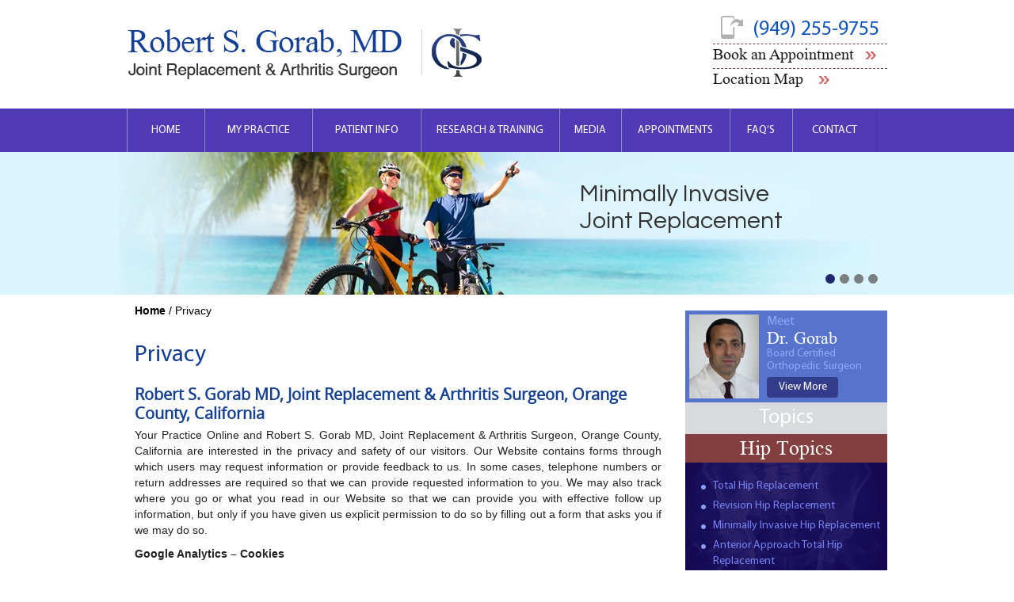

--- FILE ---
content_type: text/html; charset=UTF-8
request_url: https://www.robertgorab.com/privacy/
body_size: 10906
content:

<!DOCTYPE html>

<html lang="en-US" itemscope itemtype="http://schema.org/Article">

<head>

<meta charset="UTF-8" />

<link rel="shortcut icon" href="https://www.robertgorab.com/wp-content/themes/rg_theme/favicon.ico" />

<meta name="SKYPE_TOOLBAR" content="SKYPE_TOOLBAR_PARSER_COMPATIBLE" />

<meta name="viewport" content="width=device-width, initial-scale=1, minimum-scale=1, maximum-scale=1, user-scalable=1" />



<meta name="geo.region" content="US-CA" />

<meta name="geo.placename" content="Orange" />

<meta name="geo.position" content="37.09024;-95.712891" />

<meta name="ICBM" content="37.09024, -95.712891" />

<!-- Google tag (gtag.js) --><script async src="https://www.googletagmanager.com/gtag/js?id=G-W2Z4CY4KDJ"></script><script>window.dataLayer = window.dataLayer || [];function gtag(){dataLayer.push(arguments);}gtag('js', new Date());gtag('config', 'G-W2Z4CY4KDJ');</script>







<title>Privacy | Robert Gorab MD | Hip Specialist Orange County CA</title>






<meta name="keywords" content="privacy, robert gorab md, hip specialist


" />



<meta name="description" content="Click here to read the privacy policy of hip specialist Dr Robert Gorab in Orange County and Irvine, CA.
" />





<link rel="stylesheet" href="https://www.robertgorab.com/wp-content/themes/rg_theme/style.css?1532584358" type="text/css" media="screen" />

<link rel="stylesheet" href="https://www.robertgorab.com/wp-content/themes/rg_theme/fonts.css?1444883502" type="text/css" media="screen" />

<script type="text/javascript" src="https://www.robertgorab.com/wp-content/themes/rg_theme/js/html5.js?1468492534"></script>

<script type="text/javascript" src="https://www.robertgorab.com/wp-content/themes/rg_theme/js/jquery-1.7.1.min.js?1400603612"></script>

<script async type="text/javascript" src="https://www.robertgorab.com/wp-content/themes/rg_theme/js/functions.js?1468492533"></script>

<script type="text/javascript" src="https://www.robertgorab.com/wp-content/themes/rg_theme/js/responsiveslides.js?1468492535"></script>

<script type="text/javascript" src="https://www.robertgorab.com/wp-content/themes/rg_theme/js/jquery.flexisel.js?1468492532"></script>

<meta name='robots' content='max-image-preview:large' />
<script type="text/javascript">
window._wpemojiSettings = {"baseUrl":"https:\/\/s.w.org\/images\/core\/emoji\/14.0.0\/72x72\/","ext":".png","svgUrl":"https:\/\/s.w.org\/images\/core\/emoji\/14.0.0\/svg\/","svgExt":".svg","source":{"concatemoji":"https:\/\/www.robertgorab.com\/wp-includes\/js\/wp-emoji-release.min.js?ver=6.2.8"}};
/*! This file is auto-generated */
!function(e,a,t){var n,r,o,i=a.createElement("canvas"),p=i.getContext&&i.getContext("2d");function s(e,t){p.clearRect(0,0,i.width,i.height),p.fillText(e,0,0);e=i.toDataURL();return p.clearRect(0,0,i.width,i.height),p.fillText(t,0,0),e===i.toDataURL()}function c(e){var t=a.createElement("script");t.src=e,t.defer=t.type="text/javascript",a.getElementsByTagName("head")[0].appendChild(t)}for(o=Array("flag","emoji"),t.supports={everything:!0,everythingExceptFlag:!0},r=0;r<o.length;r++)t.supports[o[r]]=function(e){if(p&&p.fillText)switch(p.textBaseline="top",p.font="600 32px Arial",e){case"flag":return s("\ud83c\udff3\ufe0f\u200d\u26a7\ufe0f","\ud83c\udff3\ufe0f\u200b\u26a7\ufe0f")?!1:!s("\ud83c\uddfa\ud83c\uddf3","\ud83c\uddfa\u200b\ud83c\uddf3")&&!s("\ud83c\udff4\udb40\udc67\udb40\udc62\udb40\udc65\udb40\udc6e\udb40\udc67\udb40\udc7f","\ud83c\udff4\u200b\udb40\udc67\u200b\udb40\udc62\u200b\udb40\udc65\u200b\udb40\udc6e\u200b\udb40\udc67\u200b\udb40\udc7f");case"emoji":return!s("\ud83e\udef1\ud83c\udffb\u200d\ud83e\udef2\ud83c\udfff","\ud83e\udef1\ud83c\udffb\u200b\ud83e\udef2\ud83c\udfff")}return!1}(o[r]),t.supports.everything=t.supports.everything&&t.supports[o[r]],"flag"!==o[r]&&(t.supports.everythingExceptFlag=t.supports.everythingExceptFlag&&t.supports[o[r]]);t.supports.everythingExceptFlag=t.supports.everythingExceptFlag&&!t.supports.flag,t.DOMReady=!1,t.readyCallback=function(){t.DOMReady=!0},t.supports.everything||(n=function(){t.readyCallback()},a.addEventListener?(a.addEventListener("DOMContentLoaded",n,!1),e.addEventListener("load",n,!1)):(e.attachEvent("onload",n),a.attachEvent("onreadystatechange",function(){"complete"===a.readyState&&t.readyCallback()})),(e=t.source||{}).concatemoji?c(e.concatemoji):e.wpemoji&&e.twemoji&&(c(e.twemoji),c(e.wpemoji)))}(window,document,window._wpemojiSettings);
</script>
<style type="text/css">
img.wp-smiley,
img.emoji {
	display: inline !important;
	border: none !important;
	box-shadow: none !important;
	height: 1em !important;
	width: 1em !important;
	margin: 0 0.07em !important;
	vertical-align: -0.1em !important;
	background: none !important;
	padding: 0 !important;
}
</style>
	<link rel='stylesheet' id='wp-block-library-css' href='https://www.robertgorab.com/wp-includes/css/dist/block-library/style.min.css?ver=6.2.8' type='text/css' media='all' />
<link rel='stylesheet' id='classic-theme-styles-css' href='https://www.robertgorab.com/wp-includes/css/classic-themes.min.css?ver=6.2.8' type='text/css' media='all' />
<style id='global-styles-inline-css' type='text/css'>
body{--wp--preset--color--black: #000000;--wp--preset--color--cyan-bluish-gray: #abb8c3;--wp--preset--color--white: #ffffff;--wp--preset--color--pale-pink: #f78da7;--wp--preset--color--vivid-red: #cf2e2e;--wp--preset--color--luminous-vivid-orange: #ff6900;--wp--preset--color--luminous-vivid-amber: #fcb900;--wp--preset--color--light-green-cyan: #7bdcb5;--wp--preset--color--vivid-green-cyan: #00d084;--wp--preset--color--pale-cyan-blue: #8ed1fc;--wp--preset--color--vivid-cyan-blue: #0693e3;--wp--preset--color--vivid-purple: #9b51e0;--wp--preset--gradient--vivid-cyan-blue-to-vivid-purple: linear-gradient(135deg,rgba(6,147,227,1) 0%,rgb(155,81,224) 100%);--wp--preset--gradient--light-green-cyan-to-vivid-green-cyan: linear-gradient(135deg,rgb(122,220,180) 0%,rgb(0,208,130) 100%);--wp--preset--gradient--luminous-vivid-amber-to-luminous-vivid-orange: linear-gradient(135deg,rgba(252,185,0,1) 0%,rgba(255,105,0,1) 100%);--wp--preset--gradient--luminous-vivid-orange-to-vivid-red: linear-gradient(135deg,rgba(255,105,0,1) 0%,rgb(207,46,46) 100%);--wp--preset--gradient--very-light-gray-to-cyan-bluish-gray: linear-gradient(135deg,rgb(238,238,238) 0%,rgb(169,184,195) 100%);--wp--preset--gradient--cool-to-warm-spectrum: linear-gradient(135deg,rgb(74,234,220) 0%,rgb(151,120,209) 20%,rgb(207,42,186) 40%,rgb(238,44,130) 60%,rgb(251,105,98) 80%,rgb(254,248,76) 100%);--wp--preset--gradient--blush-light-purple: linear-gradient(135deg,rgb(255,206,236) 0%,rgb(152,150,240) 100%);--wp--preset--gradient--blush-bordeaux: linear-gradient(135deg,rgb(254,205,165) 0%,rgb(254,45,45) 50%,rgb(107,0,62) 100%);--wp--preset--gradient--luminous-dusk: linear-gradient(135deg,rgb(255,203,112) 0%,rgb(199,81,192) 50%,rgb(65,88,208) 100%);--wp--preset--gradient--pale-ocean: linear-gradient(135deg,rgb(255,245,203) 0%,rgb(182,227,212) 50%,rgb(51,167,181) 100%);--wp--preset--gradient--electric-grass: linear-gradient(135deg,rgb(202,248,128) 0%,rgb(113,206,126) 100%);--wp--preset--gradient--midnight: linear-gradient(135deg,rgb(2,3,129) 0%,rgb(40,116,252) 100%);--wp--preset--duotone--dark-grayscale: url('#wp-duotone-dark-grayscale');--wp--preset--duotone--grayscale: url('#wp-duotone-grayscale');--wp--preset--duotone--purple-yellow: url('#wp-duotone-purple-yellow');--wp--preset--duotone--blue-red: url('#wp-duotone-blue-red');--wp--preset--duotone--midnight: url('#wp-duotone-midnight');--wp--preset--duotone--magenta-yellow: url('#wp-duotone-magenta-yellow');--wp--preset--duotone--purple-green: url('#wp-duotone-purple-green');--wp--preset--duotone--blue-orange: url('#wp-duotone-blue-orange');--wp--preset--font-size--small: 13px;--wp--preset--font-size--medium: 20px;--wp--preset--font-size--large: 36px;--wp--preset--font-size--x-large: 42px;--wp--preset--spacing--20: 0.44rem;--wp--preset--spacing--30: 0.67rem;--wp--preset--spacing--40: 1rem;--wp--preset--spacing--50: 1.5rem;--wp--preset--spacing--60: 2.25rem;--wp--preset--spacing--70: 3.38rem;--wp--preset--spacing--80: 5.06rem;--wp--preset--shadow--natural: 6px 6px 9px rgba(0, 0, 0, 0.2);--wp--preset--shadow--deep: 12px 12px 50px rgba(0, 0, 0, 0.4);--wp--preset--shadow--sharp: 6px 6px 0px rgba(0, 0, 0, 0.2);--wp--preset--shadow--outlined: 6px 6px 0px -3px rgba(255, 255, 255, 1), 6px 6px rgba(0, 0, 0, 1);--wp--preset--shadow--crisp: 6px 6px 0px rgba(0, 0, 0, 1);}:where(.is-layout-flex){gap: 0.5em;}body .is-layout-flow > .alignleft{float: left;margin-inline-start: 0;margin-inline-end: 2em;}body .is-layout-flow > .alignright{float: right;margin-inline-start: 2em;margin-inline-end: 0;}body .is-layout-flow > .aligncenter{margin-left: auto !important;margin-right: auto !important;}body .is-layout-constrained > .alignleft{float: left;margin-inline-start: 0;margin-inline-end: 2em;}body .is-layout-constrained > .alignright{float: right;margin-inline-start: 2em;margin-inline-end: 0;}body .is-layout-constrained > .aligncenter{margin-left: auto !important;margin-right: auto !important;}body .is-layout-constrained > :where(:not(.alignleft):not(.alignright):not(.alignfull)){max-width: var(--wp--style--global--content-size);margin-left: auto !important;margin-right: auto !important;}body .is-layout-constrained > .alignwide{max-width: var(--wp--style--global--wide-size);}body .is-layout-flex{display: flex;}body .is-layout-flex{flex-wrap: wrap;align-items: center;}body .is-layout-flex > *{margin: 0;}:where(.wp-block-columns.is-layout-flex){gap: 2em;}.has-black-color{color: var(--wp--preset--color--black) !important;}.has-cyan-bluish-gray-color{color: var(--wp--preset--color--cyan-bluish-gray) !important;}.has-white-color{color: var(--wp--preset--color--white) !important;}.has-pale-pink-color{color: var(--wp--preset--color--pale-pink) !important;}.has-vivid-red-color{color: var(--wp--preset--color--vivid-red) !important;}.has-luminous-vivid-orange-color{color: var(--wp--preset--color--luminous-vivid-orange) !important;}.has-luminous-vivid-amber-color{color: var(--wp--preset--color--luminous-vivid-amber) !important;}.has-light-green-cyan-color{color: var(--wp--preset--color--light-green-cyan) !important;}.has-vivid-green-cyan-color{color: var(--wp--preset--color--vivid-green-cyan) !important;}.has-pale-cyan-blue-color{color: var(--wp--preset--color--pale-cyan-blue) !important;}.has-vivid-cyan-blue-color{color: var(--wp--preset--color--vivid-cyan-blue) !important;}.has-vivid-purple-color{color: var(--wp--preset--color--vivid-purple) !important;}.has-black-background-color{background-color: var(--wp--preset--color--black) !important;}.has-cyan-bluish-gray-background-color{background-color: var(--wp--preset--color--cyan-bluish-gray) !important;}.has-white-background-color{background-color: var(--wp--preset--color--white) !important;}.has-pale-pink-background-color{background-color: var(--wp--preset--color--pale-pink) !important;}.has-vivid-red-background-color{background-color: var(--wp--preset--color--vivid-red) !important;}.has-luminous-vivid-orange-background-color{background-color: var(--wp--preset--color--luminous-vivid-orange) !important;}.has-luminous-vivid-amber-background-color{background-color: var(--wp--preset--color--luminous-vivid-amber) !important;}.has-light-green-cyan-background-color{background-color: var(--wp--preset--color--light-green-cyan) !important;}.has-vivid-green-cyan-background-color{background-color: var(--wp--preset--color--vivid-green-cyan) !important;}.has-pale-cyan-blue-background-color{background-color: var(--wp--preset--color--pale-cyan-blue) !important;}.has-vivid-cyan-blue-background-color{background-color: var(--wp--preset--color--vivid-cyan-blue) !important;}.has-vivid-purple-background-color{background-color: var(--wp--preset--color--vivid-purple) !important;}.has-black-border-color{border-color: var(--wp--preset--color--black) !important;}.has-cyan-bluish-gray-border-color{border-color: var(--wp--preset--color--cyan-bluish-gray) !important;}.has-white-border-color{border-color: var(--wp--preset--color--white) !important;}.has-pale-pink-border-color{border-color: var(--wp--preset--color--pale-pink) !important;}.has-vivid-red-border-color{border-color: var(--wp--preset--color--vivid-red) !important;}.has-luminous-vivid-orange-border-color{border-color: var(--wp--preset--color--luminous-vivid-orange) !important;}.has-luminous-vivid-amber-border-color{border-color: var(--wp--preset--color--luminous-vivid-amber) !important;}.has-light-green-cyan-border-color{border-color: var(--wp--preset--color--light-green-cyan) !important;}.has-vivid-green-cyan-border-color{border-color: var(--wp--preset--color--vivid-green-cyan) !important;}.has-pale-cyan-blue-border-color{border-color: var(--wp--preset--color--pale-cyan-blue) !important;}.has-vivid-cyan-blue-border-color{border-color: var(--wp--preset--color--vivid-cyan-blue) !important;}.has-vivid-purple-border-color{border-color: var(--wp--preset--color--vivid-purple) !important;}.has-vivid-cyan-blue-to-vivid-purple-gradient-background{background: var(--wp--preset--gradient--vivid-cyan-blue-to-vivid-purple) !important;}.has-light-green-cyan-to-vivid-green-cyan-gradient-background{background: var(--wp--preset--gradient--light-green-cyan-to-vivid-green-cyan) !important;}.has-luminous-vivid-amber-to-luminous-vivid-orange-gradient-background{background: var(--wp--preset--gradient--luminous-vivid-amber-to-luminous-vivid-orange) !important;}.has-luminous-vivid-orange-to-vivid-red-gradient-background{background: var(--wp--preset--gradient--luminous-vivid-orange-to-vivid-red) !important;}.has-very-light-gray-to-cyan-bluish-gray-gradient-background{background: var(--wp--preset--gradient--very-light-gray-to-cyan-bluish-gray) !important;}.has-cool-to-warm-spectrum-gradient-background{background: var(--wp--preset--gradient--cool-to-warm-spectrum) !important;}.has-blush-light-purple-gradient-background{background: var(--wp--preset--gradient--blush-light-purple) !important;}.has-blush-bordeaux-gradient-background{background: var(--wp--preset--gradient--blush-bordeaux) !important;}.has-luminous-dusk-gradient-background{background: var(--wp--preset--gradient--luminous-dusk) !important;}.has-pale-ocean-gradient-background{background: var(--wp--preset--gradient--pale-ocean) !important;}.has-electric-grass-gradient-background{background: var(--wp--preset--gradient--electric-grass) !important;}.has-midnight-gradient-background{background: var(--wp--preset--gradient--midnight) !important;}.has-small-font-size{font-size: var(--wp--preset--font-size--small) !important;}.has-medium-font-size{font-size: var(--wp--preset--font-size--medium) !important;}.has-large-font-size{font-size: var(--wp--preset--font-size--large) !important;}.has-x-large-font-size{font-size: var(--wp--preset--font-size--x-large) !important;}
.wp-block-navigation a:where(:not(.wp-element-button)){color: inherit;}
:where(.wp-block-columns.is-layout-flex){gap: 2em;}
.wp-block-pullquote{font-size: 1.5em;line-height: 1.6;}
</style>
<link rel='stylesheet' id='contact-form-7-css' href='https://www.robertgorab.com/wp-content/plugins/contact-form-7/includes/css/styles.css?ver=4.4.2' type='text/css' media='all' />
<script type='text/javascript' src='https://www.robertgorab.com/wp-includes/js/jquery/jquery.min.js?ver=3.6.4' id='jquery-core-js'></script>
<script type='text/javascript' src='https://www.robertgorab.com/wp-includes/js/jquery/jquery-migrate.min.js?ver=3.4.0' id='jquery-migrate-js'></script>
<link rel="canonical" href="https://www.robertgorab.com/privacy/" />
<style type="text/css">.broken_link, a.broken_link {
	text-decoration: line-through;
}</style>
<!-- Google analytic code Start -->

<script>

  (function(i,s,o,g,r,a,m){i['GoogleAnalyticsObject']=r;i[r]=i[r]||function(){

  (i[r].q=i[r].q||[]).push(arguments)},i[r].l=1*new Date();a=s.createElement(o),

  m=s.getElementsByTagName(o)[0];a.async=1;a.src=g;m.parentNode.insertBefore(a,m)

  })(window,document,'script','https://www.google-analytics.com/analytics.js','ga');



  ga('create', 'UA-445312-3', 'auto');

  ga('send', 'pageview');



</script>

<!-- Google analytic code END -->

<script type="application/ld+json">

	{

  	"@context": "http://schema.org",

  	"@type": "LocalBusiness",

	"url": "https://www.robertgorab.com/",

	"logo": "https://www.robertgorab.com/wp-content/themes/rg_theme/images/robert--gorab.png",

	"hasMap": "https://goo.gl/maps/x55ztLbrJDU2",

	"email": "",

  	"address": {

    		"@type": "PostalAddress",

    	"addressLocality": "California",

    	"addressRegion": "US",

    	"postalCode":"92868",

    	"streetAddress": "280 S Main St, Orange"

  	},

	"description": "Arthritis surgery,  hip replacement, knee replacement are the services offered by orthopedic surgeon, Dr Robert Gorab in Orange and Irvine, CA. Check more info about other services.",

  	"name": "Dr Robert Gorab - Orthopedic Surgeon",

  	"telephone": "(714) 937-2136",

  	"geo": {

    	"@type": "GeoCoordinates",

   	"latitude": "33.784694",

    	"longitude": "-117.867772"

 		}, 			

  	"sameAs" : ["https://www.linkedin.com/in/robertgorab/",

	"https://twitter.com/robertgorab/",

	"https://www.youtube.com/watch?v=svDT9lFAV_A",

	"https://www.facebook.com/RobertS.Gorab/",

	"https://www.robertgorab.com/blog/"]

	}

</script>

<!-- Start cookies banner --><script defer src="https://ckm.yourpractice.online/3136wksdIcWYxuE/script.js" type="text/javascript"></script><!-- End cookies banner -->

</head>

<body class="page-template-default page page-id-251 desktop chrome">

<div id="fb-root"></div>

<script>(function(d, s, id) {

  var js, fjs = d.getElementsByTagName(s)[0];

  if (d.getElementById(id)) return;

  js = d.createElement(s); js.id = id;

  js.src = "//connect.facebook.net/en_US/sdk.js#xfbml=1&version=v2.5";

  fjs.parentNode.insertBefore(js, fjs);

}(document, 'script', 'facebook-jssdk'));</script>

<div class="tell-div"></div>

<div id="tell-main">

  <div class="tell-close">x</div>

  <div role="form" class="wpcf7" id="wpcf7-f279-o1" lang="en-US" dir="ltr">
<div class="screen-reader-response"></div>
<form action="/privacy/#wpcf7-f279-o1" method="post" class="wpcf7-form" novalidate="novalidate">
<div style="display: none;">
<input type="hidden" name="_wpcf7" value="279" />
<input type="hidden" name="_wpcf7_version" value="4.4.2" />
<input type="hidden" name="_wpcf7_locale" value="en_US" />
<input type="hidden" name="_wpcf7_unit_tag" value="wpcf7-f279-o1" />
<input type="hidden" name="_wpnonce" value="2ba310892f" />
</div>
<div id="tell-friend">
<div class="ypo-form">
<ul>
<li>
<div class="ypo-text"><span class="wpcf7-form-control-wrap your-name"><input type="text" name="your-name" value="" size="40" class="wpcf7-form-control wpcf7-text wpcf7-validates-as-required" aria-required="true" aria-invalid="false" placeholder="Name*" /></span></div>
<div class="ypo-text"><span class="wpcf7-form-control-wrap your-email"><input type="email" name="your-email" value="" size="40" class="wpcf7-form-control wpcf7-text wpcf7-email wpcf7-validates-as-required wpcf7-validates-as-email" aria-required="true" aria-invalid="false" placeholder="Email*" /></span></div>
<div class="ypo-text"><span class="wpcf7-form-control-wrap your-frnd-name"><input type="text" name="your-frnd-name" value="" size="40" class="wpcf7-form-control wpcf7-text wpcf7-validates-as-required" aria-required="true" aria-invalid="false" placeholder="Your Friend Name*" /></span></div>
<div class="ypo-text"><span class="wpcf7-form-control-wrap your-frnd-email"><input type="email" name="your-frnd-email" value="" size="40" class="wpcf7-form-control wpcf7-text wpcf7-email wpcf7-validates-as-email" aria-invalid="false" placeholder="Your Friend Email*" /></span></div>
</li>
<li>
<div class="ypo-text"><span class="wpcf7-form-control-wrap your-message"><textarea name="your-message" cols="40" rows="10" class="wpcf7-form-control wpcf7-textarea wpcf7-validates-as-required" aria-required="true" aria-invalid="false" placeholder="Comments*"></textarea></span></div>
</li>
<li>
<div class="ypo-text"><input type="hidden" name="post-title" id="post-title" value="Privacy" /><input type="hidden" name="post-url" id="post-url" value="https://www.robertgorab.com/privacy/" /><input type="hidden" name="copy-right" id="copy-right" value="Robert S. Gorab MD, Joint Replacement &amp; Arthritis Surgeon, Orange County, California" /></div>
</li>
<li>
<div class="ypo-text"><input type="hidden" name="_wpcf7_captcha_challenge_your-captcha" value="3054804105" /><img class="wpcf7-form-control wpcf7-captchac wpcf7-captcha-your-captcha" width="72" height="24" alt="captcha" src="https://www.robertgorab.com/wp-content/themes/rg_theme/media-files/wpcf7_captcha/3054804105.png" /> <span class="wpcf7-form-control-wrap your-captcha"><input type="text" name="your-captcha" value="" size="40" class="wpcf7-form-control wpcf7-captchar ypo-captcha" aria-invalid="false" /></span></div>
</li>
</li>
<p><span class="wpcf7-form-control-wrap acceptance-332"><input type="checkbox" name="acceptance-332" value="1" class="wpcf7-form-control wpcf7-acceptance" aria-invalid="false" /></span>We care about your privacy. By checking this box you confirm that you have read and understood our <a href="/privacy/">Privacy Policy</a> and consent to provide your personal information to us.</p>
<li>
<li>
<div class="ypo-text"><input type="submit" value="Send" class="wpcf7-form-control wpcf7-submit" /><input type="reset" value="Reset" /></div>
</li>
</ul>
<div class="clear-float"></div>
</div>
</div>
<div class="wpcf7-response-output wpcf7-display-none"></div></form></div></div>

<div id="Container">

<header>

  <div id="Header">

    <div class="intra-div">

      <div class="logo"><a href="https://www.robertgorab.com/"><img src="https://www.robertgorab.com/wp-content/themes/rg_theme/images/robert-gorab-logo.jpg" alt="Robert S. Gorab, MD - Joint Replacement and Arthritis Surgeon" /></a></div>
	  
	  <div class="logo1"><a href="https://www.orangeorthopaedics.com/" target="_blank"><img src="https://www.robertgorab.com/wp-content/themes/rg_theme/images/orangeorthopaedics-logo.jpg" alt="Orange Orthopaedics" /></a></div>

      <div class="appoint-map">

        <div class="call"><a href='https://www.robertgorab.com/general-appointment/'><span></span>(949) 255-9755</a></div>

        <div class="book-appoint"><a href='https://www.robertgorab.com/online-appointment/'>Book an Appointment<span></span></a></div>

        <div class="book-appoint"><a href='https://www.robertgorab.com/contact/'>Location Map <span></span></a></div>

        <div class="clear-float"></div>

      </div>

    </div>

  </div>

</header>

<div id="Menu-Container">

  <div id="Main-Menu">

    <nav id="access">

      <div class="menu-mainmenu-container"><ul id="menu-mainmenu" class="menu"><li id="menu-item-46" class="menu-item menu-item-type-post_type menu-item-object-page menu-item-home menu-item-46"><a href="https://www.robertgorab.com/">Home</a></li>
<li id="menu-item-52" class="menu-item menu-item-type-post_type menu-item-object-page menu-item-has-children menu-item-52"><a href="https://www.robertgorab.com/my-practice/">My Practice</a>
<ul class="sub-menu">
	<li id="menu-item-255" class="menu-item menu-item-type-post_type menu-item-object-page menu-item-255"><a href="https://www.robertgorab.com/robert-s-gorab-md/">Robert S. Gorab, MD</a></li>
	<li id="menu-item-53" class="menu-item menu-item-type-post_type menu-item-object-page menu-item-53"><a href="https://www.robertgorab.com/osi-ortho/">Practice Info</a></li>
	<li id="menu-item-256" class="menu-item menu-item-type-post_type menu-item-object-page menu-item-256"><a href="https://www.robertgorab.com/staff/">Staff</a></li>
	<li id="menu-item-257" class="menu-item menu-item-type-post_type menu-item-object-page menu-item-257"><a href="https://www.robertgorab.com/contact/">Practice Location</a></li>
</ul>
</li>
<li id="menu-item-54" class="menu-item menu-item-type-post_type menu-item-object-page menu-item-has-children menu-item-54"><a href="https://www.robertgorab.com/patient-info/">Patient Info</a>
<ul class="sub-menu">
	<li id="menu-item-260" class="menu-item menu-item-type-post_type menu-item-object-page menu-item-260"><a href="https://www.robertgorab.com/multimedia-patient-education/">Multimedia Patient Education</a></li>
	<li id="menu-item-261" class="menu-item menu-item-type-post_type menu-item-object-page menu-item-has-children menu-item-261"><a href="https://www.robertgorab.com/conditions-procedures/">Conditions &#038; Procedures</a>
	<ul class="sub-menu">
		<li id="menu-item-262" class="menu-item menu-item-type-post_type menu-item-object-page menu-item-262"><a href="https://www.robertgorab.com/hip/">Hip</a></li>
		<li id="menu-item-263" class="menu-item menu-item-type-post_type menu-item-object-page menu-item-263"><a href="https://www.robertgorab.com/knee/">Knee</a></li>
	</ul>
</li>
	<li id="menu-item-264" class="menu-item menu-item-type-post_type menu-item-object-page menu-item-264"><a href="https://www.robertgorab.com/total-joint-replacement-patient-manuals/">Total Joint Replacement Patient Manuals</a></li>
	<li id="menu-item-265" class="menu-item menu-item-type-post_type menu-item-object-page menu-item-265"><a href="https://www.robertgorab.com/live-surgical-videos/">Live Surgical Videos</a></li>
	<li id="menu-item-266" class="menu-item menu-item-type-post_type menu-item-object-page menu-item-266"><a href="https://www.robertgorab.com/arthritis/">Arthritis</a></li>
	<li id="menu-item-267" class="menu-item menu-item-type-post_type menu-item-object-page menu-item-267"><a href="https://www.robertgorab.com/testimonials/">Testimonials</a></li>
	<li id="menu-item-268" class="menu-item menu-item-type-post_type menu-item-object-page menu-item-268"><a href="https://www.robertgorab.com/patient-forms/">Patient Forms</a></li>
	<li id="menu-item-269" class="menu-item menu-item-type-post_type menu-item-object-page menu-item-269"><a href="https://www.robertgorab.com/preparing-surgery-procedure/">Preparing for Surgery &#038; Procedure</a></li>
	<li id="menu-item-270" class="menu-item menu-item-type-post_type menu-item-object-page menu-item-270"><a href="https://www.robertgorab.com/useful-links/">Useful Links</a></li>
	<li id="menu-item-528" class="menu-item menu-item-type-post_type menu-item-object-page menu-item-528"><a href="https://www.robertgorab.com/medical-records-request/">Medical Records Request</a></li>
</ul>
</li>
<li id="menu-item-55" class="menu-item menu-item-type-post_type menu-item-object-page menu-item-has-children menu-item-55"><a href="https://www.robertgorab.com/research-training/">Research &#038; Training</a>
<ul class="sub-menu">
	<li id="menu-item-271" class="menu-item menu-item-type-post_type menu-item-object-page menu-item-271"><a href="https://www.robertgorab.com/osi-foundation/">OSI Foundation</a></li>
	<li id="menu-item-272" class="menu-item menu-item-type-post_type menu-item-object-page menu-item-272"><a href="https://www.robertgorab.com/lecture-series/">Lecture Series</a></li>
</ul>
</li>
<li id="menu-item-51" class="menu-item menu-item-type-post_type menu-item-object-page menu-item-51"><a href="https://www.robertgorab.com/media/">Media</a></li>
<li id="menu-item-47" class="menu-item menu-item-type-post_type menu-item-object-page menu-item-has-children menu-item-47"><a href="https://www.robertgorab.com/appointments/">Appointments</a>
<ul class="sub-menu">
	<li id="menu-item-273" class="menu-item menu-item-type-post_type menu-item-object-page menu-item-273"><a href="https://www.robertgorab.com/general-appointment/">General Appointment</a></li>
	<li id="menu-item-274" class="menu-item menu-item-type-post_type menu-item-object-page menu-item-274"><a href="https://www.robertgorab.com/online-appointment/">Online Appointment</a></li>
</ul>
</li>
<li id="menu-item-49" class="menu-item menu-item-type-post_type menu-item-object-page menu-item-has-children menu-item-49"><a href="https://www.robertgorab.com/faqs/">FAQ&#8217;s</a>
<ul class="sub-menu">
	<li id="menu-item-276" class="menu-item menu-item-type-post_type menu-item-object-page menu-item-276"><a href="https://www.robertgorab.com/general-faqs/">General FAQ&#8217;s</a></li>
	<li id="menu-item-275" class="menu-item menu-item-type-post_type menu-item-object-page menu-item-275"><a href="https://www.robertgorab.com/post-operative-faqs/">Post-Operative FAQ&#8217;s</a></li>
</ul>
</li>
<li id="menu-item-48" class="menu-item menu-item-type-post_type menu-item-object-page menu-item-48"><a href="https://www.robertgorab.com/contact/">Contact</a></li>
</ul></div>
    </nav>

    <div class="clear-float"></div>

  </div>

  <div id="Mobile-Menu">

    <div class="menu-link"><a href="javascript:void(0);" class="show_hide"><img alt="" src="https://www.robertgorab.com/wp-content/themes/rg_theme/images/mob-menu-bg.png" />Menu</a></div>

    <div id="wrapper" class="slidingDiv">

      <div class="menu-mainmenu-container"><ul id="menu-mainmenu-1" class="menu"><li class="menu-item menu-item-type-post_type menu-item-object-page menu-item-home menu-item-46"><a href="https://www.robertgorab.com/">Home</a></li>
<li class="menu-item menu-item-type-post_type menu-item-object-page menu-item-has-children menu-item-52"><a href="https://www.robertgorab.com/my-practice/">My Practice</a>
<ul class="sub-menu">
	<li class="menu-item menu-item-type-post_type menu-item-object-page menu-item-255"><a href="https://www.robertgorab.com/robert-s-gorab-md/">Robert S. Gorab, MD</a></li>
	<li class="menu-item menu-item-type-post_type menu-item-object-page menu-item-53"><a href="https://www.robertgorab.com/osi-ortho/">Practice Info</a></li>
	<li class="menu-item menu-item-type-post_type menu-item-object-page menu-item-256"><a href="https://www.robertgorab.com/staff/">Staff</a></li>
	<li class="menu-item menu-item-type-post_type menu-item-object-page menu-item-257"><a href="https://www.robertgorab.com/contact/">Practice Location</a></li>
</ul>
</li>
<li class="menu-item menu-item-type-post_type menu-item-object-page menu-item-has-children menu-item-54"><a href="https://www.robertgorab.com/patient-info/">Patient Info</a>
<ul class="sub-menu">
	<li class="menu-item menu-item-type-post_type menu-item-object-page menu-item-260"><a href="https://www.robertgorab.com/multimedia-patient-education/">Multimedia Patient Education</a></li>
	<li class="menu-item menu-item-type-post_type menu-item-object-page menu-item-has-children menu-item-261"><a href="https://www.robertgorab.com/conditions-procedures/">Conditions &#038; Procedures</a>
	<ul class="sub-menu">
		<li class="menu-item menu-item-type-post_type menu-item-object-page menu-item-262"><a href="https://www.robertgorab.com/hip/">Hip</a></li>
		<li class="menu-item menu-item-type-post_type menu-item-object-page menu-item-263"><a href="https://www.robertgorab.com/knee/">Knee</a></li>
	</ul>
</li>
	<li class="menu-item menu-item-type-post_type menu-item-object-page menu-item-264"><a href="https://www.robertgorab.com/total-joint-replacement-patient-manuals/">Total Joint Replacement Patient Manuals</a></li>
	<li class="menu-item menu-item-type-post_type menu-item-object-page menu-item-265"><a href="https://www.robertgorab.com/live-surgical-videos/">Live Surgical Videos</a></li>
	<li class="menu-item menu-item-type-post_type menu-item-object-page menu-item-266"><a href="https://www.robertgorab.com/arthritis/">Arthritis</a></li>
	<li class="menu-item menu-item-type-post_type menu-item-object-page menu-item-267"><a href="https://www.robertgorab.com/testimonials/">Testimonials</a></li>
	<li class="menu-item menu-item-type-post_type menu-item-object-page menu-item-268"><a href="https://www.robertgorab.com/patient-forms/">Patient Forms</a></li>
	<li class="menu-item menu-item-type-post_type menu-item-object-page menu-item-269"><a href="https://www.robertgorab.com/preparing-surgery-procedure/">Preparing for Surgery &#038; Procedure</a></li>
	<li class="menu-item menu-item-type-post_type menu-item-object-page menu-item-270"><a href="https://www.robertgorab.com/useful-links/">Useful Links</a></li>
	<li class="menu-item menu-item-type-post_type menu-item-object-page menu-item-528"><a href="https://www.robertgorab.com/medical-records-request/">Medical Records Request</a></li>
</ul>
</li>
<li class="menu-item menu-item-type-post_type menu-item-object-page menu-item-has-children menu-item-55"><a href="https://www.robertgorab.com/research-training/">Research &#038; Training</a>
<ul class="sub-menu">
	<li class="menu-item menu-item-type-post_type menu-item-object-page menu-item-271"><a href="https://www.robertgorab.com/osi-foundation/">OSI Foundation</a></li>
	<li class="menu-item menu-item-type-post_type menu-item-object-page menu-item-272"><a href="https://www.robertgorab.com/lecture-series/">Lecture Series</a></li>
</ul>
</li>
<li class="menu-item menu-item-type-post_type menu-item-object-page menu-item-51"><a href="https://www.robertgorab.com/media/">Media</a></li>
<li class="menu-item menu-item-type-post_type menu-item-object-page menu-item-has-children menu-item-47"><a href="https://www.robertgorab.com/appointments/">Appointments</a>
<ul class="sub-menu">
	<li class="menu-item menu-item-type-post_type menu-item-object-page menu-item-273"><a href="https://www.robertgorab.com/general-appointment/">General Appointment</a></li>
	<li class="menu-item menu-item-type-post_type menu-item-object-page menu-item-274"><a href="https://www.robertgorab.com/online-appointment/">Online Appointment</a></li>
</ul>
</li>
<li class="menu-item menu-item-type-post_type menu-item-object-page menu-item-has-children menu-item-49"><a href="https://www.robertgorab.com/faqs/">FAQ&#8217;s</a>
<ul class="sub-menu">
	<li class="menu-item menu-item-type-post_type menu-item-object-page menu-item-276"><a href="https://www.robertgorab.com/general-faqs/">General FAQ&#8217;s</a></li>
	<li class="menu-item menu-item-type-post_type menu-item-object-page menu-item-275"><a href="https://www.robertgorab.com/post-operative-faqs/">Post-Operative FAQ&#8217;s</a></li>
</ul>
</li>
<li class="menu-item menu-item-type-post_type menu-item-object-page menu-item-48"><a href="https://www.robertgorab.com/contact/">Contact</a></li>
</ul></div>
    </div>

  </div>

</div>

<div id="Intra-Container-S">

  <div id="Interactivity">

    <ul id="Slider1" class="rslides">

      <li>

        <div class="Intra-L"></div>

        <div class="Intra-R"></div>

        <div class="intra-main">

          <h3><a href='https://www.robertgorab.com/minimally-invasive-joint-replacement/'>Minimally Invasive <span>Joint Replacement</span></a></h3>

        </div>

      </li>

      <li>

        <div class="Intra-L"></div>

        <div class="Intra-R"></div>

        <div class="intra-main">

          <h3><a href='https://www.robertgorab.com/revision-knee-replacement/'>Revision <span>Knee Replacement</span></a></h3>

        </div>

      </li>

      <li>

        <div class="Intra-L"></div>

        <div class="Intra-R"></div>

        <div class="intra-main">

          <h3><a href='https://www.robertgorab.com/anterior-approach-total-hip-replacement/'>Anterior Approach <span>Total Hip Replacement</span></a></h3>

        </div>

      </li>

      <li>

        <div class="Intra-L"></div>

        <div class="Intra-R"></div>

        <div class="intra-main">

          <h3><a href='https://www.robertgorab.com/uni-condylar-knee-replacement/'>Uni Condylar Knee <span>Replacement</span></a></h3>

        </div>

      </li>

    </ul>

    <div class="Intra-Tabs">

      <ul>

        <li><a href="javascript:void(0);"></a></li>

        <li><a href="javascript:void(0);"></a></li>

        <li><a href="javascript:void(0);"></a></li>

        <li><a href="javascript:void(0);"></a></li>

      </ul>

    </div>

  </div>

</div>



<div id="Content-Container">
  <div id="Content-Main">
    <div class="intra-div">
      <div id="Content-Left">
        <div class="navigation">
			<a href="https://www.robertgorab.com">Home</a> / Privacy        </div>
        <article class="textMain">
                                                  <h1>
            Privacy          </h1>
                    <h3>Robert S. Gorab MD, Joint Replacement &amp; Arthritis Surgeon, Orange County, California</h3>
Your Practice Online and Robert S. Gorab MD, Joint Replacement &amp; Arthritis Surgeon, Orange County, California are interested in the privacy and safety of our visitors. Our Website contains forms through which users may request information or provide feedback to us. In some cases, telephone numbers or return addresses are required so that we can provide requested information to you. We may also track where you go or what you read in our Website so that we can provide you with effective follow up information, but only if you have given us explicit permission to do so by filling out a form that asks you if we may do so.
<p class="textMainBold">Google Analytics &#8211; Cookies</p>
This website uses Google Analytics, a web analytics service provided by Google, Inc. (&#8220;Google&#8221;). Google Analytics uses &#8220;cookies&#8221;, which are text files placed on your computer, to help the website analyze how users use the site. The information generated by the cookie about your use of the website (including your IP address) will be transmitted to and stored by Google on servers in the United States. Google will use this information for the purpose of evaluating your use of the website, compiling reports on website activity for website operators, and providing other services relating to website activity and internet usage. Google may also transfer this information to third parties where required to do so by law, or where such third parties process the information on Google&#8217;s behalf. Google will not associate your IP address with any other data held by Google. You may refuse the use of cookies by selecting the appropriate settings on your browser, however please note that if you do this you may not be able to use the full functionality of this website. By using this website, you consent to the processing of data about you by Google in the manner and for the purposes set out above.

If you have any questions about our privacy policy or our use of information gathered through our Website, please contact our Webmaster at <span id="e363812993">[javascript protected email address]</span><script type="text/javascript">/*<![CDATA[*/eval("var a=\"WrQ0s_H2qtw@.8MhDpVigSKBFuUETYRC+cPnO6NAI3X1fm9l-vLe7jk4bd5yoxaGJZz\";var b=a.split(\"\").sort().join(\"\");var c=\"vk948Z4x5b531ov1m4k7vkmQkmo\";var d=\"\";for(var e=0;e<c.length;e++)d+=b.charAt(a.indexOf(c.charAt(e)));document.getElementById(\"e363812993\").innerHTML=\"<a href=\\\"mailto:\"+d+\"\\\">\"+d+\"</a>\"")/*]]&gt;*/</script>.                                      </article>
      </div>
      <aside id="Sidebar">
        <div class="dr-section"><a href='https://www.robertgorab.com/robert-s-gorab-md/'><img alt="Robert S. Gorab, MD" src="/wp-content/themes/rg_theme/media-files/2015/10/gorab-md-s-new.jpg"></a>  <h2>Meet <br />
    <span>Dr. Gorab</span></h2>
  <p>Board Certified Orthopedic Surgeon</p>
  <p class="dr-more"><a href='https://www.robertgorab.com/robert-s-gorab-md/'>View More</a></p>
  <div class="clear-float"></div>
</div>
<div class="treat-s">
  <h3><a href='https://www.robertgorab.com/services/'>Topics</a></h3>
  <div class="hip-s">
    <h4><a href='https://www.robertgorab.com/hip/'>Hip Topics</a></h4>
    <ul>
      <li><a href='https://www.robertgorab.com/total-hip-replacement-thr/'><span></span>Total Hip Replacement</a></li>
      <li><a href='https://www.robertgorab.com/revision-hip-replacement/'><span></span>Revision Hip Replacement</a></li>
      <li><a href='https://www.robertgorab.com/minimally-invasive-hip-replacement/'><span></span>Minimally Invasive Hip Replacement</a></li>
      <li><a href='https://www.robertgorab.com/anterior-approach-total-hip-replacement/'><span></span>Anterior Approach Total Hip Replacement</a></li>
    </ul>
  </div>
  <div class="knee-s">
    <h4><a href='https://www.robertgorab.com/knee/'>Knee Topics</a></h4>
    <ul>
      <li><a href='https://www.robertgorab.com/total-knee-replacement-tkr/'><span></span>Total Knee Replacement</a></li>
      <li><a href='https://www.robertgorab.com/uni-condylar-knee-replacement/'><span></span>Uni Condylar Knee Replacement</a></li>
      <li><a href='https://www.robertgorab.com/revision-knee-replacement/'><span></span>Revision Knee Replacement</a></li>
      <li><a href='https://www.robertgorab.com/minimally-invasive-knee-replacement/'><span></span>Minimally Invasive Knee Replacement</a></li>
    </ul>
  </div>
</div>
<div class="patient-videos-s"><a href='https://www.robertgorab.com/lecture-series/'><img src="https://www.robertgorab.com/wp-content/themes/rg_theme/images/education-video1-s.jpg" alt="Patient Education Videos" /></a>  <p><a href='https://www.robertgorab.com/lecture-series/'>Click here</a> to view<br />
    Dr. Gorab Lecture<br />
    Series Videos</p>
</div>
<div class="links">
  <ul>
    <li class="education"><a href='https://www.robertgorab.com/multimedia-patient-education/'><span></span>Patient Education</a></li>
    <li class="form"><a href='https://www.robertgorab.com/patient-forms/'><span></span>Patient Forms</a></li>
    <li class="testimonials"><a href='https://www.robertgorab.com/testimonials/'><span></span>Patient Testimonials</a></li>
    <li class="online"><a href='https://www.robertgorab.com/online-appointment/'><span></span>Online Appointment</a></li>
  </ul>
</div>
<!--<div class="orthocalifornia-s"><img src="https://www.robertgorab.com/wp-content/themes/rg_theme/images/orthocalifornia.png" alt="Knee" />
  <h3><a href='https://www.robertgorab.com//'>OrthoCalifornia</a></h3>
  <p>The Cleveland Clinic announced that they and five additional orthopedic centers of excellence across the nation will begin to contract directly with employers.</p>
  <p><a href='https://www.robertgorab.com//'>Read more</a></p>
</div>-->
<div class="superior-orthopedics-s">
<div class="ortho-s" >
  <ul>
    <li><a href="http://orthopedichospital.com/" target="_blank" rel="nofollow"><img src="https://www.robertgorab.com/wp-content/themes/rg_theme/images/hoag-orthopedic.png" alt="Hoag Orthopedic Institute" /></a></li>
    <li><img src="https://www.robertgorab.com/wp-content/themes/rg_theme/images/superor-orthopedics.png" alt="Superior Orthopedics" /></li>
  </ul>
  <div class="clear-float"></div>
</div>
<div class="superior-s">
  <ul>
    <li><a href="http://health.usnews.com/best-hospitals" target="_blank" rel="nofollow"><img src="https://www.robertgorab.com/wp-content/themes/rg_theme/images/joseph-hospital-logo-s.png" alt="St. Joseph Health Hospital" class="ortho-eric"/></a></li>
    <li><a href="http://www.orthopaediced.com/" target="_blank" rel="nofollow"><img src="https://www.robertgorab.com/wp-content/themes/rg_theme/images/ortho-eri-s.png" alt="Orthopaedic Education &amp; Research Institute of Southern California" /></a></li>
  </ul>
</div>
      </aside>
    </div>
  </div>
</div>
<div id="Credibility-Container">
  <div id="Credibility">
    <ul id="flexiselDemo1">
      <li><a href="http://som.uci.edu/" target="_blank" rel="nofollow"><img src="https://www.robertgorab.com/wp-content/themes/rg_theme/images/school-of-medicine.png" alt="School Of Medicine - University of California, Irvine" /></a></li>
      <li><a href="http://www.aaos.org/" target="_blank" rel="nofollow"><img src="https://www.robertgorab.com/wp-content/themes/rg_theme/images/aaos.png" alt="American Academy of Orthopaedic Surgeons" /></a></li>
      <li><a href="http://www.isass.org/" target="_blank" rel="nofollow"><img src="https://www.robertgorab.com/wp-content/themes/rg_theme/images/aahks.png" alt="International Society for the Advancement of Spine Surgery" /></a></li>
      <li><a href="http://www.woa-assn.org/" target="_blank" rel="nofollow"><img src="https://www.robertgorab.com/wp-content/themes/rg_theme/images/woa.png" alt="Western Orthopaedic Association" /></a></li>
      <li><a href="http://www.coa.org/" target="_blank" rel="nofollow"><img src="https://www.robertgorab.com/wp-content/themes/rg_theme/images/coa.png" alt="California Orthopaedic Association (COA)" /></a></li>
      <li><a href="http://www.aana.org/" target="_blank" rel="nofollow"><img src="https://www.robertgorab.com/wp-content/themes/rg_theme/images/aana.png" alt="Arthroscopy Association of North America" /></a></li>
      <li><a href="http://www.oref.org/" target="_blank" rel="nofollow"><img src="https://www.robertgorab.com/wp-content/themes/rg_theme/images/oref.png" alt="Orthopedic Research and Education Foundation (OREF)" /></a></li>
      <li><a href="http://www.aaos.org/" target="_blank" rel="nofollow"><img src="https://www.robertgorab.com/wp-content/themes/rg_theme/images/ors.png" alt="Orthopaedic Research Society (ORS)" /></a></li>
      <li><a href="http://www.sportsmed.org/" target="_blank" rel="nofollow"><img src="https://www.robertgorab.com/wp-content/themes/rg_theme/images/aossm.png" alt="American Orthopaedic Society for Sports Medicine (AOSSM)" /></a></li>
      <li><a href="http://www.ama-assn.org/" target="_blank" rel="nofollow"><img src="https://www.robertgorab.com/wp-content/themes/rg_theme/images/ama.png" alt="American Medical Association (AMA)" /></a></li>
      <li><a href="http://bjdonline.org/" target="_blank" rel="nofollow"><img src="https://www.robertgorab.com/wp-content/themes/rg_theme/images/bone-joint.png" alt="The Bone and Joint Decade" /></a></li>
      <li><a href="http://www.orthosports.info/" target="_blank" rel="nofollow"><img src="https://www.robertgorab.com/wp-content/themes/rg_theme/images/orthopaedics.png" alt="Orthopaedics" /></a></li>
    </ul>
  </div>
</div>
<footer>
  <div id="Footer">
    <div class="footer-list foot-services">
      <h2><a href='https://www.robertgorab.com/services/'>Services</a></h2>
      <h3><a href='https://www.robertgorab.com/hip/'>Hip</a></h3>
      <ul>
        <li><a href='https://www.robertgorab.com/total-hip-replacement-thr/'>Total Hip Replacement</a></li>
        <li><a href='https://www.robertgorab.com/revision-hip-replacement/'>Revision Hip Replacement</a></li>
        <li><a href='https://www.robertgorab.com/minimally-invasive-hip-replacement/'>Minimally Invasive Hip Replacement</a></li>
        <li><a href='https://www.robertgorab.com/anterior-approach-total-hip-replacement/'>Anterior Approach Total Hip Replacement </a></li>
      </ul>
      <h3><a href='https://www.robertgorab.com/knee/'>Knee</a></h3>
      <ul>
          <li><a href='https://www.robertgorab.com/total-knee-replacement-tkr/'><span></span>Total Knee Replacement</a></li>
          <li><a href='https://www.robertgorab.com/uni-condylar-knee-replacement/'><span></span>Uni Condylar Knee Replacement</a></li>
          <li><a href='https://www.robertgorab.com/revision-knee-replacement/'><span></span>Revision Knee Replacement</a></li>
          <li><a href='https://www.robertgorab.com/minimally-invasive-knee-replacement/'><span></span>Minimally Invasive Knee Replacement</a></li>
      </ul>
    </div>
    <div class="footer-list foot-menu">
      <h2>Menu</h2>
      <ul>
        <li><a href="https://www.robertgorab.com/">Home</a></li>
        <li><a href='https://www.robertgorab.com/my-practice/'>My Practice</a></li>
        <li><a href='https://www.robertgorab.com/patient-info/'>Patient Info</a></li>
        <li><a href='https://www.robertgorab.com/research-training/'>Research &amp; Training</a></li>
        <li><a href='https://www.robertgorab.com/media/'>Media</a></li>
        <li><a href='https://www.robertgorab.com/appointments/'>Appointments</a></li>
        <li><a href='https://www.robertgorab.com/faqs/'>FAQs</a></li>
        <li><a href='https://www.robertgorab.com/contact/'>Contact</a></li>
        <li><a href='https://www.robertgorab.com/disclaimer/'>Disclaimer</a></li>
        <li><a href='https://www.robertgorab.com/privacy/'>Privacy</a></li>
        <li><a href='https://www.robertgorab.com/sitemap/'>Sitemap</a></li>
        <li><a href='https://www.robertgorab.com/feedback/'>Feedback</a></li>
        <li><a href="javascript:void(0);" id="tell-frnd">Tell a friend</a></li>
		  <li><a href='https://www.robertgorab.com/open-payments-database/'>Open Payments Database</a></li>
      </ul>
    </div>
    <div class="footer-list foot-locations">
      <h2>Office Location</h2>
      <p><a href="https://goo.gl/maps/HSZM2PFEMGP2" target="_blank" rel="nofollow"><img src="https://www.robertgorab.com/wp-content/themes/rg_theme/images/location-map1.jpg" alt="Location Map" /></a></p>
      <p><b>Orthopedic Specialty Institute</b><br />16300 Sand Canyon Ave<br /> Suite 511<br />Irvine, CA 92618</p>
      <p><a href="https://goo.gl/maps/HSZM2PFEMGP2" target="_blank" rel="nofollow">Click here</a> for driving directions &amp; Location map.</p>
      <p><span>Tel:</span> <a href='https://www.robertgorab.com/general-appointment/'><span></span>(949) 255-9755</a></p>
      <p><span>Fax:</span> (949) 502-3751</p>
    </div>
    <div class="footer-list foot-follow">
      <h2>Follow Us</h2>
      <div class="smo">
        <ul>
          <li class="linkedin"><a href="https://www.linkedin.com/in/robertgorab/" target="_blank" rel="nofollow"></a></li>
          <li class="twitter"><a href="https://twitter.com/robertgorab/" target="_blank" rel="nofollow"></a></li>
                    <li class="youtube"><a href="https://www.youtube.com/watch?v=svDT9lFAV_A" target="_blank" rel="nofollow"></a></li>
          <li class="facebook"><a href="https://www.facebook.com/people/Robert-S-Gorab-MD/61552558460247" target="_blank" rel="nofollow"></a></li>
          <li class="blog"><a href='https://www.robertgorab.com/blog/'></a></li>
        </ul>
      </div>
      <div class="clear-float"></div>
      <p> &copy; <a href="https://www.orangeorthopaedics.com/" target="_blank" rel="nofollow">Robert S. Gorab MD, Joint Replacement &amp; Arthritis Surgeon, Orange County, California</a></p>
	  
	  <p><a href="https://www.jaypatelortho.com/" target="_blank" style="text-decoration:none;">Dr Jay Patel</a> | <!--<a href="https://jeremysmith.md/" target="_blank" style="text-decoration:none;">Dr Jeremy Smith</a> | --><a href="https://www.complexspinecenter.com/" target="_blank" style="text-decoration:none;">Complex Spine Center</a> | <a href="https://www.orangeorthopaedics.com/" target="_blank" style="text-decoration:none;">Orthopaedic Specialty Institute Medical Group of Orange Country</a> | <a href="https://www.michaelshepardmd.com/" target="_blank" style="text-decoration:none;">Dr Michael Shepard</a> | <!--<a href="https://www.krusesportsmd.com/" target="_blank" style="text-decoration:none;">Dr David W Kruse</a> | --><a href="https://www.stevenbarnettmd.com/" target="_blank" style="text-decoration:none;">Dr Steven L. Barnett</a></p>
	  
      <a target="_blank" href="https://www.yourpracticeonline.net"><img src="https://www.robertgorab.com/wp-content/themes/rg_theme/images/ypo-logo.png" alt="Your Practice Online" class="ypo" /></a></div>
    <div class="clear-float"></div>
  </div>
</footer>
</div>
<script src="https://www.ypo.education/js/jsembedcode.js"></script><script type="text/javascript">var cpiic = 'Mzg5NjQ0Ljg=';</script>
<script type='text/javascript' src='https://www.robertgorab.com/wp-includes/js/comment-reply.min.js?ver=6.2.8' id='comment-reply-js'></script>
<script type='text/javascript' src='https://www.robertgorab.com/wp-content/plugins/contact-form-7/includes/js/jquery.form.min.js?ver=3.51.0-2014.06.20' id='jquery-form-js'></script>
<script type='text/javascript' id='contact-form-7-js-extra'>
/* <![CDATA[ */
var _wpcf7 = {"loaderUrl":"https:\/\/www.robertgorab.com\/wp-content\/plugins\/contact-form-7\/images\/ajax-loader.gif","recaptchaEmpty":"Please verify that you are not a robot.","sending":"Sending ..."};
/* ]]> */
</script>
<script type='text/javascript' src='https://www.robertgorab.com/wp-content/plugins/contact-form-7/includes/js/scripts.js?ver=4.4.2' id='contact-form-7-js'></script>
</body></html>

--- FILE ---
content_type: text/css
request_url: https://www.robertgorab.com/wp-content/themes/rg_theme/style.css?1532584358
body_size: 7446
content:
body{margin:0px;padding:0px;overflow-y:scroll;*overflow-y:none;}

img{border:0px;max-width:100%;vertical-align:middle;}

p, h1, h2, h3, h4, h5, h6, ul, ol, li{margin:0px;padding:0px;}

ul{list-style:none;}

a, a:hover{text-decoration:none;}

.hr{height:10px;background:url(images/hr.gif) repeat-x left center;}

.clear-float{clear:both;}

.align-left, .img-l{float:left;}

.align-right, .img-r{float:right;}

.img-l, .img-r{padding:2px;}

.img-l{margin:0px 15px 15px 0px;}

.img-r{margin:0px 0px 15px 15px;}

.videoBorder{border:4px solid #333;width:90%;position:relative;margin:10px auto;padding:50% 0px 0px 0px;}

.multiBorder{width:90%;position:relative;margin:10px auto;padding:100% 0px 0px 0px;}

.videoBorder iframe, .videoBorder embed, .multiBorder iframe, .multiBorder embed, .contact-map iframe, .contact-map embed{top:0px;position:absolute;width:100.1%;height:100%;margin:0px;padding:0px;border:0px;}

.rslides{width:100%;height:100%;margin:0px;padding:0px;position:relative;}

.rslides li{width:100%;height:100%;margin:0px;padding:0px;left:0px;top:0px;display:none;}

.rslides li li{position:inherit;display:block;height:auto;}

#Interactivity{position:relative;}

.intra-div{height:100%;width:100%;}

.Intra-L, .Intra-R{position:absolute;z-index:100;width:100%;height:100%;padding:0px;margin:0px;}

.Intra-L{left:-100%;}

.Intra-R{right:-100%;}

.nbs-flexisel-container{position:relative;max-width:100%;overflow:hidden;}

.nbs-flexisel-ul{width:9999px;*width:9999px;position:relative;overflow:hidden;}

.nbs-flexisel-inner{width:90%;max-width:90%;margin:0px auto;padding:0px;overflow:hidden !important;}

.nbs-flexisel-item{float:left;overflow:hidden !important;vertical-align:middle;}

.nbs-flexisel-nav-left, .nbs-flexisel-nav-right{width:50px;height:100%;position:absolute;cursor:pointer;z-index:10;top:0px;}

.nbs-flexisel-nav-left{left:2px;}

.nbs-flexisel-nav-right{right:2px;}

#backtotop{cursor:pointer;right:5px;position:fixed;z-index:10000;bottom:10px;width:50px;height:30px;font:bold 12px/30px Verdana, Arial, Helvetica, sans-serif;text-align:center;border-radius:5px;display:none;}

#backtotop a{border-radius:8px;display:block;}

#backtotop:hover{opacity:0.9;}

.UseFul-links{width:90%;height:auto;margin:10px 0px;padding:0px;text-align:center;}

.UseFul-links img{margin:2px;padding:10px;border:1px solid #666666;float:left;}

.review{margin:20px auto 0px auto;padding:0px;width:100%;height:auto;text-align:left;}

.review img{margin:5px;padding:0px;}

.multimedialist ul{margin:0px !important;padding:0px !important;}

.multimedialist li{padding:0px !important;margin:5px !important;width:140px;height:30px;float:left;font:normal 14px/30px Verdana, Arial, Helvetica, sans-serif;color:#ffffff;background:none !important;border:1px solid #4b72c5;-webkit-border-radius:5px;-moz-border-radius:5px;-ms-border-radius:5px;-o-border-radius:5px;border-radius:5px;}

.textMain .multimedialist a{color:#005087;display:block;text-decoration:none;padding:0px 0px 0px 40px !important;}

.textMain .multimedialist a:hover{color:#005087;text-decoration:none;}

.video a{background:url(images/loadmove.png) no-repeat 5px center;}

.info a{background:url(images/patient.png) no-repeat 5px center;}

.print a{background:url(images/print.png) no-repeat 5px center;}

#sitemapMenu ul{margin:0px;padding:0px;}

#sitemapMenu ul li{margin:0px;padding:0px 0px 10px 0px;line-height:30px;font-weight:bold;background:none;}

#sitemapMenu ul ul{margin:0px;padding:0px 0px 10px 30px;}

#sitemapMenu ul ul li{margin:0px;padding:0px;font-weight:normal;}

.submit-testimonial{margin:-15px 0px 0px 0px;float:right;font:normal 14px/16px Verdana, Arial, Helvetica, sans-serif;border:2px solid #ffffff;box-shadow:0px 5px 5px 0px #aaaaaa;-o-box-shadow:0px 5px 5px 0px #aaaaaa;-moz-box-shadow:0px 5px 5px 0px #aaaaaa;-ms-box-shadow:0px 5px 5px 0px #aaaaaa;-webkit-box-shadow:0px 5px 5px 0px #aaaaaa;width:195px;text-align:center;}

.submit-testimonial a, .submit-testimonial a:hover{padding:5px 20px !important;text-decoration:none;display:block;}

.submit-testimonial a:hover{text-decoration:none;}

.tell-div, #tell-main{display:none;}

.tell-div{opacity:0.8;filter:alpha(opacity=80);background:#000;top:0px;left:0px;width:100%;height:100%;position:fixed;z-index:99;}

#tell-main .ypo-text{text-align:center;}

#tell-main .ypo-form input[type="submit"]{margin:0px 0px 0px 20%;}

#tell-main .ypo-form input[type="text"], #tell-main .ypo-form input[type="email"]{width:95%;}

#tell-frnd{position:relative;}

#tell-main{left:50%;top:5%;margin:0px 0px 0px -200px;max-width:400px;min-width:200px;background:#fff;padding:15px;border:2px solid #CCCCCC;position:absolute;z-index:999;-webkit-border-radius:10px;-moz-border-radius:10px;-ms-border-radius:10px;-o-border-radius:10px;border-radius:10px;}

#tell-main .ypo-form{padding:5px;}

#tell-main .tell-close{width:25px;height:25px;color:#000000;font:bold 16px/25px Verdana, Arial, Helvetica, sans-serif;text-align:center;margin:-10px -10px 0px 0px;padding:0px;position:absolute;top:0px;right:0px;cursor:pointer;border-radius:50%;border:2px solid #CCCCCC;background:#fff;}

.mandatory{font:bold 10px Verdana, Arial, Helvetica, sans-serif;color:#FF8204;}

.ypo-form{margin:20px 0px 0px 0px;padding:0px;position:relative;font:bold 10px/16px Verdana, Arial, Helvetica, sans-serif;text-align:left;border-radius:2px;}

.ypo-form input[type="text"], .ypo-form input[type="email"], .ypo-form textarea, .ypo-form select, .ypo-captcha{border-radius:2px;border:0px;}

.textMain .ypo-form h3, .ypo-form input[type="submit"], .ypo-form input[type="reset"], .form-button{border-radius:2px;}

.form-button{float:right;margin:-50px 0px 15px 20px;border:0px;font:12px/20px Verdana, Geneva, sans-serif;cursor:pointer;padding:5px;}

.textMain .ypo-form h3{font:bold 12px/20px Verdana, Arial, Helvetica, sans-serif;margin:0px;padding:5px 10px;}

.textMain .ypo-form ul{margin:0px;padding:5px;list-style:none;display:table;}

.textMain .ypo-form li{margin:0px;padding:0px;background:none;display:table-row;}

.ypo-form .ypo-field{display:table-cell;float:left;width:50%;margin:0px;padding:5px 0px;}

.ypo-form .ypo-area{width:100%;margin:0px;padding:5px 0px;}

.ypo-form .ypo-text, .ypo-form .ypo-test{margin:0px;padding:10px 20px;}

.ypo-form .ypo-text .wpcf7-radio{display:block;}

.ypo-form .your-referal .wpcf7-list-item, .ypo-form .your-rays .wpcf7-list-item{display:inline-block !important;}

.ypo-form input[type="text"], .ypo-form input[type="email"]{font:normal 12px/30px Verdana, Arial, Helvetica, sans-serif;padding:2px 5px;width:90%;}

.ypo-form select{font:normal 12px/30px Verdana, Arial, Helvetica, sans-serif;padding:3px 5px;width:94%;height:34px;z-index:1;}

.ypo-form .ypo-captcha{font:normal 12px/20px Verdana, Arial, Helvetica, sans-serif;width:70px !important;padding:2px 5px;}

.ypo-form textarea{font:normal 12px/20px Verdana, Arial, Helvetica, sans-serif;padding:2px 5px;width:95%;height:100px;}

.ypo-form input[type="submit"], .ypo-form input[type="reset"]{font:normal 12px/20px Verdana, Arial, Helvetica, sans-serif;padding:5px;width:90px;float:left;margin:0px 5px 0px 5px;border:0px;cursor:pointer;}

.ypo-form input[type="radio"]{vertical-align:text-top;margin:0px 0px 0px 0px;}

.ypo-test .wpcf7-form-control-wrap{width:auto !important;}

.ypo-form input[type="file"]{margin:0px 0px 0px 10px;}

.wpcf7-form-control-wrap{display:inline-block;width:100%;height:35px;}

.ypo-test .wpcf7-form-control-wrap{width:auto !important;}

.wpcf7-not-valid-tip{font:normal 12px Verdana, Arial, Helvetica, sans-serif !important;position:absolute;z-index:1;top:5px;left:5px;}

.wpcf7-list-item{display:block;padding:5px 0px;}

.ypo-form .your-referal .wpcf7-list-item, .ypo-form .your-rays .wpcf7-list-item{display:inline-block !important;padding:5px !important;}

.wpcf7-response-output{font:normal 12px/20px Verdana, Arial, Helvetica, sans-serif;}

.contact-address{padding:3px;margin:15px auto;}

.textMain .contact-address h3{font:normal 14px/30px Verdana, Arial, Helvetica, sans-serif;padding:0px 0px 0px 10px;margin-bottom:10px;}

.address-details{font:normal 14px/16px Verdana, Arial, Helvetica, sans-serif;padding-left:2%;}

.content-note{padding:0px 20px;}

.contact-map{width:100%;position:relative;margin:10px auto;padding:50% 0px 0px 0px;}

.textMain .child-list ul{margin:0px;padding:0px;}

.textMain .child-list li{margin:5px 0px 0px 0px;padding:0px;width:65%;min-width:300px;background:none;font:normal 14px/20px Verdana, Arial, Helvetica, sans-serif;color:#fff;text-align:left;}

.textMain .child-list li a{text-decoration:none;color:#fff;background:url(images/links-arrow.png) no-repeat 10px center #5f69ca;padding:10px 0px 10px 30px;display:block;}

.textMain .child-list li a:hover{background:url(images/links-arrow.png) no-repeat 10px center #121C5F;text-decoration:none;}

.textMain .other-list ul{margin:0px;padding:0px;}

.textMain .other-list li{margin:5px 2% 0px 0px;padding:0px;width:48%;min-width:250px;background:none;font:normal 14px/20px Verdana, Arial, Helvetica, sans-serif;color:#fff;text-align:left;float:left;}

.textMain .other-list a{background:url(images/links-arrow.png) no-repeat 10px center #5873CC;padding:10px 0px 10px 30px;text-decoration:none;display:block;color:#fff;}

.textMain .other-list a:hover{background:url(images/links-arrow.png) no-repeat 10px center #513AB5;color:#fff;text-decoration:none;}

.img-l, .img-r, .contact-address{border:1px solid #513AB5;}

#backtotop a, .textMain .contact-address h3, .textMain .contact-address h3 a{background:#121C5F;color:#ffffff;}

.content-note{background:#5f69ca;color:#fff;}

.textMain .submit-testimonial a{background:#513AB5;color:#ffffff;text-decoration:none;}

.textMain .submit-testimonial a:hover{background:#121C5F;color:#ffffff;}

.ypo-form{border:1px solid #121C5F;}

.page-id-44 .ypo-form{border:none;}

.ypo-form input[type="text"], .ypo-form input[type="email"], .ypo-form textarea, .ypo-form select, .ypo-captcha{border-radius:2px;background:#E6E9EA;border:0px;color:#000000;}

.textMain .ypo-form h3, .ypo-form input[type="submit"], .ypo-form input[type="reset"], .form-button{background:#121C5F;color:#fff;border-radius:2px;}

#Container, header, #Intra-Container, #Intra-Container-S, section, #Personal-Container, footer, #Credibility-Container, #Content-Container, #Treat-Container, #Welcome-Container{width:100%;margin:0px;padding:0px;overflow:hidden;position:relative;}

#Menu-Container{width:100%;margin:0px;padding:0px;position:relative;}

#Header, #Main-Menu, #Mobile-Main, #Interactivity, #Personal, #Treat, #Meet, #Credibility, #Quick, #Footer, #Content-Main, #Patient, #Welcome{max-width:960px;min-width:320px;margin:0px auto;}

#Header .intra-div, #Treat .intra-div, #Meet .intra-div, #Links .intra-div, #Quick .intra-div, #Content-Main .intra-div, #Footer .intra-div{display:table;table-layout:fixed;}

.logo, .appoint-map, .hip-topics, .knee-topics, .meet-dr, .patient-videos, .california, .superior, #Content-Left, #Sidebar, .footer-list{display:table-cell;vertical-align:top;}

#Header{min-height:110px;padding-bottom:20px;}

.logo img{margin:30px 0px 0px 0px;}

.appoint-map{width:300px;}

.call{font:normal 26px/30px 'MyriadProRegular';color:#1354bc;float:right;padding:20px 0 0;width:210px;}

.call a{color:#1354bc;}

.call a span{background:url(images/sprite.png) no-repeat scroll 0 0;height:35px;width:40px;display:inline-block;vertical-align:middle;}

.book-appoint{clear:both;font:normal 20px/26px 'MongolianBaiti';color:#181818;float:right;width:220px;border-top:1px dashed #734343;}

.book-appoint a{display:block;width:100%;color:#181818;}

.book-appoint a span{background:url(images/sprite.png) no-repeat scroll -44px 9px;height:30px;width:40px;display:inline-block;vertical-align:middle;}

#Menu-Container{background:#513ab5;}

#Main-Menu, #Mobile-Menu{height:55px;}

#Mobile-Menu{display:none;position:relative;}

#access li{font:normal 14px/55px 'MyriadProRegular';height:55px;color:#fff;float:left;position:relative;text-align:center;text-transform:uppercase;border-right:1px solid #4234a3;border-left:1px solid #928aca;}

.menu-link{font:normal 20px/55px 'MyriadProRegular';height:55px;color:#fff;text-align:center;text-transform:uppercase;}

.menu-link img{margin:0px 10px 0px 0px;}

#access li a, .menu-link a, #wrapper ul li a{display:block;color:#fff;}

#access a:hover{color:#fff;background:#121c5f;}

#access ul ul{position:absolute;z-index:99999;display:none;left:0px;padding:0px;}

#access ul ul li{font:normal 14px/35px Verdana, Arial, Helvetica, sans-serif;height:35px;color:#ffffff;text-align:left;float:none;text-transform:none;border-bottom:1px solid #121c5f;border-left:none;border-right:none;}

#access ul ul a{background:url(images/menu-list.png) no-repeat 10px center #5f69ca;border:none;color:#ffffff;padding:0px 0px 0px 30px;}

#access ul ul a:hover{background:url(images/menu-list1.png) no-repeat 10px center #d0d0d0;color:#121c5f;}

#access ul ul ul a{background:url(images/menu-list.png) no-repeat 10px center #d0d0d0;color:#121c5f;}

#access ul ul ul a:hover{background:url(images/menu-list1.png) no-repeat 10px center #5f69ca;color:#fff;}

#access ul ul ul{left:100%;top:0px;padding:0px;}

#access ul li:hover > ul{display:block;}

#menu-item-46{width:10%;}

#menu-item-52{width:14%;}

#menu-item-52 ul a{width:180px !important;}

#menu-item-54{width:14%;}

#menu-item-54 ul a{width:300px !important;}

#menu-item-261 ul a{width:100px !important;}

#menu-item-55{width:18%;}

#menu-item-55 ul a{width:150px !important;}

#menu-item-51{width:8%;}

#menu-item-51 ul a{width:200px !important;}

#menu-item-47{width:14%;}

#menu-item-47 ul a{width:170px !important;}

#menu-item-49{width:8%;}

#menu-item-49 ul a{width:175px !important;}

#menu-item-48{width:11%;}

#access .menu li a:hover, #access .menu > li:hover > a, #access .menu li.current_page_item > a, #access .menu li.current-menu-item > a{color:#fff !important;background:#121c5f !important;}

#access .menu > li.current-menu-ancestor > a, #access .menu > li.current-page-ancestor > a{color:#fff !important;background:#121c5f !important;}

#access .menu ul li a:hover, #access .menu ul > li:hover > a, #access .menu ul li.current_page_item > a, #access .menu ul li.current-menu-item > a{color:#121c5f !important;background:url(images/menu-list1.png) no-repeat 10px center #d0d0d0 !important;}

#access .menu ul > li.current-menu-ancestor > a, #access .menu ul > li.current-page-ancestor > a{color:#121c5f !important;background:url(images/menu-list1.png) no-repeat 10px center #d0d0d0 !important;}

#access .menu ul ul li a:hover, #access .menu ul ul > li:hover > a, #access .menu ul ul li.current_page_item > a, #access .menu ul ul li.current-menu-item > a{color:#fff !important;background:url(images/menu-list1.png) no-repeat 10px center #5f69ca !important;}

#access .menu ul ul > li.current-menu-ancestor > a, #access .menu ul ul > li.current-page-ancestor > a{color:#fff !important;background:url(images/menu-list1.png) no-repeat 10px center #5f69ca !important;}

#wrapper{left:0px;overflow:hidden;width:100%;position:relative;z-index:99999;}

#wrapper ul, #wrapper ul ul, #wrapper ul ul ul{margin:0px;padding:0px;}

#wrapper ul ul{display:none;position:relative;}

#wrapper ul li{font:normal 14px/35px Verdana, Arial, Helvetica, sans-serif;color:#ffffff;height:auto;text-align:left;float:none;text-transform:none;width:100%;background:url(images/menu-list.png) no-repeat 10px center #5f69ca;}

#wrapper ul li a{padding:0px 0px 0px 30px;}

#wrapper ul ul a{padding:0px 0px 0px 50px !important;}

#wrapper .menu > li.menu-item-has-children a{color:#fff !important;background:url(images/menu-list.png) no-repeat 10px center, url(images/menu-left-bg.png) no-repeat 95% center #121c5f !important;}

#wrapper .menu > li.menu-item-has-children a:hover, #wrapper .menu > li.menu-item-has-children:hover > a, #wrapper .menu > li.current-menu-ancestor > a, #wrapper .menu > li.current-page-ancestor > a, #wrapper .menu > li.menu-item-has-children a.active{color:#fff !important;background:url(images/menu-list1.png) no-repeat 10px center, url(images/menu-down-bg.png) no-repeat 95% center #121c5f !important;}

#wrapper .menu-item-has-children ul a, #wrapper .menu > li.menu-item-has-children ul a{color:#121c5f !important;background:url(images/menu-list.png) no-repeat 30px center #d0d0d0 !important;}

#wrapper .menu > li.menu-item-has-children li > a:hover{color:#121c5f !important;background:url(images/menu-list1.png) no-repeat 30px center #d0d0d0 !important;}

#Intra-Container #Interactivity{height:416px;}

#Intra-Container #Banner0{background:url(images/banner1-bg.jpg) no-repeat left top;}

#Intra-Container #Banner0 .Intra-L{background:url(images/banner1-l-bg.jpg) no-repeat right top;}

#Intra-Container #Banner0 .Intra-R{background:url(images/banner1-r-bg.jpg) no-repeat left top;}

#Intra-Container #Banner1{background:url(images/banner2-bg.jpg) no-repeat left top;}

#Intra-Container #Banner1 .Intra-L{background:url(images/banner2-l-bg.jpg) no-repeat right top;}

#Intra-Container #Banner1 .Intra-R{background:url(images/banner2-r-bg.jpg) no-repeat left top;}

#Intra-Container #Banner2{background:url(images/banner3-bg.jpg) no-repeat left top;}

#Intra-Container #Banner2 .Intra-L{background:url(images/banner3-l-bg.jpg) no-repeat right top;}

#Intra-Container #Banner2 .Intra-R{background:url(images/banner3-r-bg.jpg) no-repeat left top;}

#Intra-Container #Banner3{background:url(images/banner4-bg.jpg) no-repeat left top;}

#Intra-Container #Banner3 .Intra-L{background:url(images/banner4-l-bg.jpg) no-repeat right top;}

#Intra-Container #Banner3 .Intra-R{background:url(images/banner4-r-bg.jpg) no-repeat left top;}

.intra-main{position:absolute;width:340px;color:#ffffff;font:normal 26px/30px 'ralewayregular';}

.intra-main span{display:block;}

#Intra-Container .intra-main{top:40%;right:5%;}

#Intra-Container-S #Interactivity{height:180px;}

#Intra-Container-S #Banner0{background:url(images/banner1-s-bg.jpg) no-repeat left top;}

#Intra-Container-S #Banner0 .Intra-L{background:url(images/banner1-sl-bg.jpg) no-repeat right top;}

#Intra-Container-S #Banner0 .Intra-R{background:url(images/banner1-sr-bg.jpg) no-repeat left top;}

#Intra-Container-S #Banner1{background:url(images/banner2-s-bg.jpg) no-repeat left top;}

#Intra-Container-S #Banner1 .Intra-L{background:url(images/banner2-sl-bg.jpg) no-repeat right top;}

#Intra-Container-S #Banner1 .Intra-R{background:url(images/banner2-sr-bg.jpg) no-repeat left top;}

#Intra-Container-S #Banner2{background:url(images/banner3-s-bg.jpg) no-repeat left top;}

#Intra-Container-S #Banner2 .Intra-L{background:url(images/banner3-sl-bg.jpg) no-repeat right top;}

#Intra-Container-S #Banner2 .Intra-R{background:url(images/banner3-sr-bg.jpg) no-repeat left top;}

#Intra-Container-S #Banner3{background:url(images/banner4-s-bg.jpg) no-repeat left top;}

#Intra-Container-S #Banner3 .Intra-L{background:url(images/banner4-sl-bg.jpg) no-repeat right top;}

#Intra-Container-S #Banner3 .Intra-R{background:url(images/banner4-sr-bg.jpg) no-repeat left top;}

#Intra-Container-S .intra-main{top:20%;right:5%;}

.intra-main h3{font:normal 30px/34px 'QuestrialRegular';color:#333333;}

.intra-main h3 a{color:#333333;}

.Intra-Tabs{position:absolute;z-index:10;margin:0px;padding:0px;right:10px;bottom:10px;}

.Intra-Tabs li{display:inline-block;width:12px;height:12px;margin:0px 2px 0px 0px;}

.Intra-Tabs li a{background:#7a7f82;border-radius:10px;display:block;height:100%;width:100%;}

.Intra-Tabs li a:hover, .Intra-Tabs li.Banner_here a{background:#1e2871;}

#Treat-Container{background:url(images/hip-knee-bg.jpg) no-repeat left bottom #DFE0E4;}

#Treat{min-height:450px;padding-bottom:20px;}

#Treat h3{background:url(images/treat-bg.png) no-repeat center 65%;font:normal 26px/30px 'ralewayregular';padding:40px 0px 15px 0px;text-align:center;display:block;}

.hip-topics, .knee-topics{padding-bottom:15px;}

.hip-topics{background:url(images/hip.jpg) no-repeat center bottom #14074d;}

.knee-topics{background:url(images/knee.jpg) no-repeat center bottom #14074d;}

.hip-topics h4, .knee-topics h4{position:relative;font:normal 26px/30px 'MongolianBaiti';color:#fff;padding:10px 0px;text-align:center;}

.hip-topics h4{background:#833f3f;}

.knee-topics h4{background:#5a2626;}

.hip-topics h4 a, .knee-topics h4 a{color:#fff;}

.hip-topics h4 a, .knee-topics h4 a{display:block;color:#fff;}

.hip-topics h4:after, .knee-topics h4:after{border-top:10px solid #833f3f;border-left:10px solid transparent;border-right:10px solid transparent;content:"";position:absolute;bottom:-10px;}

.hip-topics h4:after{border-top:10px solid #833f3f;}

.knee-topics h4:after{border-top:10px solid #5a2626;}

.hip-topics ul, .knee-topics ul {
	margin: 46px 0 0 10%;
	min-height: 130px;
}

.hip-topics li, .knee-topics li{font:normal 18px/22px 'MyriadProRegular';color:#fff;}

.hip-topics li a, .knee-topics li a{display:block;color:#fff;}

.hip-topics li a:hover, .knee-topics li a:hover{background:#606acc;}

.hip-topics li span, .knee-topics li span{background:url(images/sprite.png) no-repeat -30px -22px;height:30px;width:30px;display:inline-block;vertical-align:middle;}

.view{height:34px;margin:0 auto;width:34px;background:url(images/sprite.png) no-repeat -69px -20px;}

.view a{display:block;width:100%;height:100%;}

#Meet-Container{background:url(images/meetbg.jpg) repeat center top;}

#Meet{min-height:380px;padding-bottom:20px;}

.meet-dr img{float:left;margin:60px 15px 15px 5px;}

.meet-dr h2{font:normal 34px/38px 'MongolianBaiti';color:#fff;padding:60px 0px 0px 0px;}

.meet-dr h2 a{color:#fff;}

.meet-dr h2 span{color:#7189d9;font:normal 20px/25px 'MongolianBaiti';display:block;}

.meet-dr h2 span a{color:#7189d9;}

.meet-dr{font:normal 14px/20px 'MyriadProRegular';color:#a3b7f4;}

.view-profile{background:#6d93ff;border-radius:20px;font:normal 12px/40px 'MongolianBaiti';margin:30px 0px 10px 0px;text-align:center;width:275px;text-transform:uppercase;float:left;}

.view-profile a{color:#fff;display:block;}

.view-profile span{background:url(images/sprite.png) repeat 0px -952px;display:inline-block;vertical-align:middle;height:40px;width:35px;}

.patient-videos{width:300px;text-align:center;padding:60px 0px 0px 0px;}

.education-videos{background:rgba(123, 143, 211, 0.40);font:normal 20px/24px 'MongolianBaiti';color:#010000;text-align:center;text-transform:uppercase;padding:0px 0px 20px 0px;}

.education-videos img{border:5px solid #111a36;margin:15px 0px 15px 0px;}

.education-videos a{color:#010000;text-decoration:underline;}

.education-videos span{display:block;}

#Welcome-Container{background:#eaeaea;}

#Welcome{min-height:300px;padding-bottom:20px;}

.welcome-website h2{color:#154093;font:normal 34px/40px 'MongolianBaiti';padding:40px 0px 20px 0px;text-align:center;}

.welcome-website h2 a{color:#154093;}

.welcome-website{color:#666666;font:normal 14px/20px 'MyriadProRegular';text-align:center;width:95%;margin:0px auto;}

.welcome-website a{color:#717171;font-weight:bold;}

.quicklinks{padding:40px 0px 0px 0px;}

.quicklinks li{width:24%;display:inline-block;vertical-align:middle;background:#fff;border-radius:30px;font:normal 22px/24px 'MongolianBaiti';color:#474747;margin:0px 3px 0px 0px;}

.quicklinks li a{color:#474747;display:block;}

.quicklinks li span{height:50px;width:70px;float:left;}

.quicklinks .education a span{background:url(images/sprite.png) no-repeat 20px -65px;}

.quicklinks .form a span{background:url(images/sprite.png) no-repeat 20px -141px;}

.quicklinks .testimonials a span{background:url(images/sprite.png) no-repeat 20px -216px;}

.quicklinks .online a span{background:url(images/sprite.png) no-repeat 26px -288px;}

.quicklinks .education a:hover span{background:url(images/sprite.png) no-repeat 20px -65px;}

.quicklinks .form a:hover span{background:url(images/sprite.png) no-repeat 20px -141px;}

.quicklinks .testimonials a:hover span{background:url(images/sprite.png) no-repeat 20px -216px;}

.quicklinks .online a:hover span{background:url(images/sprite.png) no-repeat 26px -288px;}

.quicklinks .form a, .quicklinks .testimonials a{padding:20px 0px 10px 0px;}

.quicklinks .education a, .quicklinks .online a{padding:10px 0px;}

.quicklinks .link-text{display:block;background:none !important;float:none;width:auto;height:auto;}

#Quick-Container{background:url(images/quickbg.jpg) repeat center center;}

#Quick{padding-bottom:20px;min-height:300px;}

.california, .superior{width:50%;padding:50px 0px 0px 0px;}

.orthocalifornia, .superior-ortho{background:#b5dbf5;width:95%;margin:0px auto;padding:20px 0px;}

.orthocalifornia h3{color:#154093;font:normal 32px/36px 'MongolianBaiti';padding:5px 0px 10px 0px;}

.orthocalifornia h3 a{color:#154093;}

.orthocalifornia{font:normal 14px/20px 'MyriadProRegular';color:#171717;}

.orthocalifornia img{border:5px solid #fff;float:left;margin:10px 15px 0px 5%;}

.orthocalifornia p{padding:10px 5% 10px 0px;}

.orthocalifornia p a{display:block;font:bold 14px/20px 'MyriadProRegular';color:#171717;display:block;text-align:right;}

.hoag-ortho, .orth-eri{margin:0px 15px;padding:10px 0px 10px 0px;}

.hoag-ortho{background:#fff;}

.hoag-ortho li, .orth-eri li{display:inline-block;vertical-align:middle;}

.hoag-ortho li:nth-child(1){width:30%;background:url(images/orthobg.png) no-repeat right center;}

.hoag-ortho li:nth-child(2){width:68%;}

.orth-eri li{width:49%;padding:10px 0px;}

#Credibility-Container{background:#fbfbfb;}

.page #Credibility{border-top:1px solid #ccc;}

#Credibility{min-height:145px;}

#Credibility ul{padding:30px 0px 0px 0px;}

#Credibility li{text-align:center;}

#Credibility .nbs-flexisel-nav-left{background:url(images/card-leftbg.png) no-repeat 0px center;}

#Credibility .nbs-flexisel-nav-right{background:url(images/card-rightbg.png) no-repeat right center;}

footer{background:url(images/footerbg.jpg) repeat 0px 0px;}

#Footer{min-height:405px;padding-bottom:20px;}

.footer-list{font:normal 14px/20px 'MyriadProRegular';color:#fff;}

.foot-services{width:30%;padding:0px 0px 0px 0.5%;}

.foot-menu{width:16%;}

foot-locations{width:28%;}

.foot-follow{width:25%;padding:0px 0.5% 0px 0px;}

.footer-list span{font:bold 14px/20px 'MyriadProRegular';}

.footer-list a{color:#fff;}

.footer-list p{padding:5px 5% 5px 0px;}

.footer-list p a{text-decoration:underline;}

#Footer h2{font:normal 22px/26px 'MongolianBaiti';color:#fff;padding:50px 0px 20px 0px;}

#Footer h2 a{color:#fff;}

.footer-list h3{font:normal 14px/30px 'MongolianBaiti';color:#e8e8e8;background:#1b3b8e;text-transform:uppercase;width:70px;text-align:center;}

.footer-list h3 a{display:block;}

.footer-list img{border:2px solid #fff;margin:10px 0px}

.footer-list ul{padding:5px 0px;}

.footer-list li{padding:1px 0px 1px 0px;}

.footer-list .smo{width:150px;}

.footer-list .smo ul{padding:0px;}

.footer-list .smo li{float:left;width:50px;height:50px;margin:10px 0px 0px 0px;}

.footer-list .smo a{width:100%;height:100%;display:block;}

.smo .linkedin a{background:url(images/smo-sprite.png) no-repeat 0px -300px;}

.smo .twitter a{background:url(images/smo-sprite.png) no-repeat 0px 0px;}

.smo .google a{background:url(images/smo-sprite.png) no-repeat 0px -60px;}

.smo .youtube a{background:url(images/smo-sprite.png) no-repeat 0 -240px;}

.smo .facebook a{background:url(images/smo-sprite.png) no-repeat 0 -180px;}

.smo .blog a{background:url(images/smo-sprite.png) no-repeat 0 -120px;}

.footer-list .ypo{border:none;}

.navigation{font:normal 14px/20px Verdana, Arial, Helvetica, sans-serif;color:#000;padding:10px;}

.navigation a{font:bold 14px/20px Verdana, Arial, Helvetica, sans-serif;color:#000000;}

.navigation a:hover{text-decoration:underline;}

.textMain{color:#232323;font:14px/20px Verdana, Arial, Helvetica, sans-serif;padding:10px 30px 30px 10px;text-align:justify;}

.textMain a{color:#164094;text-decoration:underline;}

.textMain a:hover{color:#523AB6;text-decoration:none;}

.textMain p{padding:10px 0px;}

.textMain ul{padding:10px 0px;margin:0px;}

.textMain ol{padding:10px 0px;margin:0px;}

.textMain ul li{background:url(images/bullet-tm.gif) no-repeat 15px 12px;padding:5px 0px 5px 30px;list-style:none;}

.textMain ol li{padding:5px 0px 5px 30px;list-style:decimal;}

.textMain ul ul, .textMain ol ol{margin:0px;padding:5px 0px 5px 20px;}

.textMain ul ul li{background:none;padding:5px 0px;list-style:circle;}

.textMain ol ol li{padding:5px 0px;list-style-type:lower-alpha;}

.textMain ul ul ul li{list-style:square;}

.textMain ol ol ol li{list-style:lower-roman;}

.textMain li p{margin:5px 0px;}

.textMain h1{font:normal 30px/34px 'MyriadProRegular';color:#164094;text-align:left;padding:10px 0px;}

.textMain h2{font:bold 24px/30px 'ralewayregular';color:#523AB6;text-align:left;padding:10px 0px 5px 0px;}

.textMain h2 a{color:#523AB6;text-decoration:none;}

.textMain h2 a:hover{text-decoration:none;}

.textMain h3{font:bold 20px/24px 'open_sansregular';color:#164094;text-align:left;padding:10px 0px 5px 0px;}

.textMain h3 a{color:#164094;text-decoration:none;}

.textMain h3 a:hover{text-decoration:none;}

.textMain h4{font:bold 18px/22px 'ralewayregular';color:#1B3B8E;text-align:left;padding:10px 0px 5px 0px;}

.textMain h4 a{color:#1B3B8E;text-decoration:none;}

.textMain h4 a:hover{text-decoration:none;}

.textMainBold{font:bold 14px/20px Verdana, Arial, Helvetica, sans-serif;text-align:left;}

.PDFtext{color:#999999;font:10px Verdana, Verdana, Arial, Helvetica, sans-serif;}

#Sidebar{width:255px;padding:20px 0px 50px 0px;}

.dr-section{background:#5873cc;font:normal 14px/16px 'MyriadProRegular';color:#90aaf9;}

.dr-section img{float:left;margin:5px 10px 5px 5px;}

.dr-section h2{font:16px/18px 'MyriadProRegular';padding:5px 0px 0px 0px;color:#90aaf9;}

.dr-section h2 span{font:normal 22px/24px 'MongolianBaiti';color:#fff;}

.dr-section h2 a{color:#fff;}

.dr-more{font:normal 14px/26px 'MyriadProRegular';background:#343d8c;border-radius:4px;width:90px;float:left;text-align:center;margin:5px 0px 0px 0px;}

.dr-more a{color:#fff;display:block;}

.treat-s h3{background:#d9dadd;color:#000;font:normal 26px/30px 'MyriadProRegular';padding:5px 0px;text-align:center;}

.treat-s h3 a{color:#fff;}

.hip-s h4, .knee-s h4{background:#833f3f;display:block;font:normal 26px/30px "MongolianBaiti";padding:3px 0px;text-align:center;color:#fff;}

.hip-s h4 a, .knee-s h4 a{color:#fff;}

.hip-s{background:url(images/hip-s.png) no-repeat 0px bottom;}

.knee-s{background:url(images/hip-s.png) no-repeat 0px bottom;margin:10px 0px 0px 0px;}

.hip-s ul, .knee-s ul{padding:20px 5px 20px 20px;}

.hip-s li, .knee-s li{font:normal 14px/20px 'MyriadProRegular';color:#7682f1;}

.hip-s li a, .knee-s li a{color:#7682f1;background:url(images/dot-s.png) no-repeat 0px 8px;padding:0px 0px 5px 15px;display:block;}

.hip-s li a:hover, .knee-s li a:hover{color:#7682f1;background:url(images/dot-s1.png) no-repeat 0px 8px;}

.patient-videos-s{background:#97a8dd;font:normal 20px/24px 'MongolianBaiti';color:#000;text-align:center;text-transform:uppercase;margin:0px 0px 10px 0px;}

.patient-videos-s a{color:#000;text-decoration:underline;}

.patient-videos-s img{border:5px solid #111a36;margin:10px 10px 0;}

.patient-videos-s p{padding:10px 0px;}

.links{background:#eaeaea;margin:0px 0px 10px 0px;}

.links ul{padding:15px 0px;}

.links li{font:normal 20px/24px "MongolianBaiti";color:#474747;}

.links li a{color:#474747;display:block;}

.links li span{display:block;float:left;height:34px;width:68px;}

.links .education a span{background:url(images/sprite.png) no-repeat 24px -404px;}

.links .form a span{background:url(images/sprite.png) no-repeat 25px -456px;}

.links .testimonials a span{background:url(images/sprite.png) no-repeat 25px -504px;}

.links .online a span{background:url(images/sprite.png) no-repeat 25px -540px;}

.links .education a:hover span{background:url(images/sprite.png) no-repeat 25px -404px;}

.links .form a:hover span{background:url(images/sprite.png) no-repeat 25px -456px;}

.links .testimonials a:hover span{background:url(images/sprite.png) no-repeat 25px -504px;}

.links .online a:hover span{background:url(images/sprite.png) no-repeat 25px -540px;}

.links .form a, .links .testimonials a{padding:20px 0px 10px 0px;}

.links .education a, .links .online a{padding:10px 0px;}

.orthocalifornia-s, .superior-orthopedics-s{background:#b5dbf5;}

.orthocalifornia-s{padding:0px 0px 15px 0px;text-align:center;}

.orthocalifornia-s img{border:5px solid #fff;margin:12px 0px;}

.orthocalifornia-s h3{color:#154093;font:normal 24px/28px "MongolianBaiti";}

.orthocalifornia-s h3 a{color:#154093;}

.orthocalifornia-s{font:normal 14px/20px "MyriadProRegular";color:#171717;}

.orthocalifornia-s p{width:90%;margin:0px auto;padding:10px 0px 0px 0px;}

.orthocalifornia-s a{color:#171717;font:bold 14px/18px "MyriadProRegular";padding:10px 0px 0px 0px;}

.superior-orthopedics-s{margin:10px 0px 0px 0px;text-align:center;padding:10px 0px 10px 0px;}

.ortho-s, .superior-s{background:#ffffff;padding:15px 0px 0px 0px;width:95%;margin:0px auto;}

.ortho-s{padding-bottom:20px;border-bottom:2px solid #cccccc;}

.ortho-s img{width:90%;}

.ortho-s li{float:left;}

.ortho-s li:nth-child(1){width:31%;border-right:1px solid #ccc;}

.ortho-s li:nth-child(2){width:68%;}

.superior-s li{padding:15px 0px;}

.superior-s li:nth-child(1){border-bottom:2px solid #cccccc;}

.superior-s li:nth-child(2){padding-bottom:20px;}

.services-hip, .services-knee{margin:0px 0px 40px 0px;}

.textMain .services-content ul{margin:0px;padding:0px;}

.textMain .services-content li{float:left;margin:10px 0px 0px 5%;padding:0;width:45%;min-width:250px;background:none;background:url(images/bottem-bg.png) no-repeat right bottom;font:normal 20px/24px 'MongolianBaiti';text-align:left;}

.textMain .services-content li a{color:#000;display:block;padding:20px 0px 15px 0px;text-decoration:none;}

.services-content li span{display:block;float:left;height:80px;margin:-17px 0 0;width:90px;}

.total-hip a span{background:url(images/total-hip.png) no-repeat scroll 0px 0px;}

.revision-hip a span{background:url(images/revision-hip.png) no-repeat scroll 0px 0px;}

.invasive-hip a span{background:url(images/minimally-hip.png) no-repeat scroll 0px 0px;}

.anterior-knee a span{background:url(images/anterior.png) no-repeat scroll 0px 0px;}

.total-hip a:hover span{background:url(images/total-hip-m.png) no-repeat scroll 0px 0px;}

.revision-hip a:hover span{background:url(images/revision-hip-m.png) no-repeat scroll 0px 0px;}

.invasive-hip a:hover span{background:url(images/minimally-hip-m.png) no-repeat scroll 0px 0px;}

.anterior-knee a:hover span{background:url(images/anterior-hip-m.png) no-repeat scroll 0px 0px;}

.total-knee a span{background:url(images/total-knee.png) no-repeat scroll 0px 0px;}

.uni-knee a span{background:url(images/uni-knee.png) no-repeat scroll 0px 0px;}

.revision-knee a span{background:url(images/revision.png) no-repeat scroll 0px 0px;}

.invasive-knee a span{background:url(images/minimally-knee.png) no-repeat scroll 0px 0px;}

.total-knee a:hover span{background:url(images/total-knee-m.png) no-repeat scroll 0px 0px;}

.uni-knee a:hover span{background:url(images/uni-knee-m.png) no-repeat scroll 0px 0px;}

.revision-knee a:hover span{background:url(images/revision-m.png) no-repeat scroll 0px 0px;}

.invasive-knee a:hover span{background:url(images/minimally-knee-m.png) no-repeat scroll 0px 0px;}

.dr-main h3{font:normal 16px/22px 'open_sansregular';color:#5873CC;padding:0px;}

.dr-main h3 a{text-decoration:none;}

.dr-list{width:46%;min-width:300px;float:left;padding:1%;border:1px solid #513AB5;margin:1px;}

.dr-ph{float:left;margin:0px 10px 0px 0px;border:1px solid #513AB5;width:100px;padding:2px;}

.textMain .dr-social{margin:0px;padding:10px 0px 0px 0px;}

.textMain .dr-social li{margin:0px;padding:0px;float:left;width:30px;height:30px;overflow:hidden;text-indent:-99px;background:url(images/social-sprite.png) no-repeat;}

.twitter{background-position:left top !important;}

.linkedin{background-position:left -60px !important;}

.facebook{background-position:left -120px !important;}

.youtube{background-position:left -180px !important;}

.textMain .dr-social li a{width:100%;height:100%;display:block;}

/****************schema*****************/

	

	.tableborder {

		border: 1px solid #B5DBF5;

		border-radius: 0;

	}

	.formHead {

  background: #B5DBF5 none repeat scroll 0 0;

  clear: both;

  color: #000000;

  font: bold 11px Verdana,Arial,Helvetica,sans-serif;

  padding: 5px 10px;

  text-decoration: none;

}

	.text-address {

		font: normal 12px/16px Verdana, Arial, Helvetica, sans-serif;

		color: #707070;

		padding: 0px 10px 0px 10px;

		text-decoration: none;

		text-align: left;

	}

	

	.text-address a {

		color: #154093;

		text-decoration: underline;

	}

	

	.text-address a:hover {

		color: #154093;

		text-decoration: underline;

	}

	

	.tel-schema {

  padding: 5px 0 !important;

}

	

	.tel-schema span {

		color: #154093 !important;

	}

	

	.tel-schema img {

		float: left;

		margin: 0 10px 0 0;

	}

.schema-left {

		float: left;

		width: 43%;

	}

	

	.schema-right {

		float: right;

		width: 55%;

	}

.staff-div {
	display: inline-block;
	width: 41%;
	vertical-align: top;
	margin: 15px 15px 15px 0;
	border: 1px solid #ccc;
	padding: 10px;
}

.staff-div img, .staff-div div {
	display: inline-block;
	vertical-align: top;
}
.staff-div img {
	width: 75px;
	margin-right: 15px;
}
.staff-div h2 {
	padding: 0;
	font-size: 16px;
	line-height: 20px;
}
.staff-div p {
	padding: 5px 0;
}
.page-id-139 .content-note {
	margin-top: 15px;
	text-align: center;
}

.logo1 {
	display: table-cell;
	vertical-align: top;
	width:30%;
}
.logo1 img {
	margin: 30px 0px 0px 0px;
}

@media screen and (max-width:830px){.hip-topics ul, .knee-topics ul{margin:46px 0 20px 3%;}

.hip-topics li, .knee-topics li{font:normal 16px/20px "MyriadProRegular";}

.meet-dr, .patient-videos, .california, .superior, .foot-locations, .foot-follow{display:inherit;margin:0px auto;}

.meet-dr{width:95%;}

.quicklinks ul{width:300px;margin:0px auto;}

.quicklinks li{display:inherit;width:100%;margin:5px 0px 0px 0px;height:65px;font:normal 22px/45px "MongolianBaiti";}

.quicklinks .form a, .quicklinks .testimonials a{padding:10px 0px;}

.quicklinks .link-text{display:inline !important;}

.california{width:95%;}

.foot-locations, .foot-follow{width:90%;}

.footer-list .smo{width:auto;}

}

@media screen and (max-width:768px){
	.logo1 {
	width: 14%;
}
}

@media screen and (max-width:767px){
.staff-div {
	display: block;
	width: auto;
}
    .schema-left, .schema-right {

  float: none;

  margin: 0 auto;

  width: 200px;

}

    .text-address h3{ text-align: center;}


}

@media screen and (max-width:640px){.logo, .appoint-map, .hip-topics, .knee-topics, #Content-Left, #Sidebar{display:inherit;margin:0px auto;}

.appoint-map{width:250px;}

#Main-Menu{display:none;}

#Mobile-Menu{display:block;}

.hip-topics, .knee-topics{width:90%;}

.meet-dr{text-align:center;}

.meet-dr img{margin:30px 0px 15px 0px;float:none;}

.meet-dr h2{padding:10px 0px 0px 0px;}

.view-profile{float:none;margin:15px auto 0px auto;}

#Content-Left{width:100%;}

    .schema-left, .schema-right{ float: left; width: 40%;}
	.logo,.logo1 {display:block;text-align:center;}
	.logo1 {width:100%;}

}

@media screen and (max-width:639px){

    .schema-left, .schema-right {

  float: none;

  margin: 0 auto;

  width: 200px;

}

    .text-address h3{ text-align: center;}

}

@media screen and (max-width:320px){

#Intra-Container .intra-main, #Intra-Container-S .intra-main{left:5%;}

#tell-main {

  margin: 0 0 0 -170px;

}

#tell-main .ypo-form input[type="submit"] {

  margin: 0 0 0 12%;

}

.multiBorder{width:105%;}

}











--- FILE ---
content_type: text/css
request_url: https://www.robertgorab.com/wp-content/themes/rg_theme/fonts.css?1444883502
body_size: 475
content:
@font-face {
    font-family: 'open_sansbold';
    src: url('fonts/opensans-bold.eot');
    src: url('fonts/opensans-bold.eot?#iefix') format('embedded-opentype'),
         url('fonts/opensans-bold.woff2') format('woff2'),
         url('fonts/opensans-bold.woff') format('woff'),
         url('fonts/opensans-bold.ttf') format('truetype'),
         url('fonts/opensans-bold.svg#open_sansbold') format('svg');
    font-weight: normal;
    font-style: normal;
}
@font-face {
    font-family: 'open_sansregular';
    src: url('fonts/opensans-regular.eot');
    src: url('fonts/opensans-regular.eot?#iefix') format('embedded-opentype'),
         url('fonts/opensans-regular.woff2') format('woff2'),
         url('fonts/opensans-regular.woff') format('woff'),
         url('fonts/opensans-regular.ttf') format('truetype'),
         url('fonts/opensans-regular.svg#open_sansregular') format('svg');
    font-weight: normal;
    font-style: normal;
}
@font-face {
    font-family: 'open_sanssemibold';
    src: url('fonts/opensans-semibold.eot');
    src: url('fonts/opensans-semibold.eot?#iefix') format('embedded-opentype'),
         url('fonts/opensans-semibold.woff2') format('woff2'),
         url('fonts/opensans-semibold.woff') format('woff'),
         url('fonts/opensans-semibold.ttf') format('truetype'),
         url('fonts/opensans-semibold.svg#open_sanssemibold') format('svg');
    font-weight: normal;
    font-style: normal;
}
@font-face {
    font-family: 'monbaiti';
    src: url('fonts/monbaiti-regular.eot');
    src: url('fonts/monbaiti-regular.eot') format('embedded-opentype'),
         url('fonts/monbaiti-regular.woff2') format('woff2'),
         url('fonts/monbaiti-regular.woff') format('woff'),
         url('fonts/monbaiti-regular.ttf') format('truetype'),
         url('fonts/monbaiti-regular.svg#monbaiti') format('svg');
          font-weight: normal;
    font-style: normal;
}
@font-face {
    font-family: 'MyriadProRegular';
    src: url('fonts/myriadpro-regular.eot');
    src: url('fonts/myriadpro-regular.eot') format('embedded-opentype'),
         url('fonts/myriadpro-regular.woff2') format('woff2'),
         url('fonts/myriadpro-regular.woff') format('woff'),
         url('fonts/myriadpro-regular.ttf') format('truetype'),
         url('fonts/myriadpro-regular.svg#MyriadProRegular') format('svg');
          font-weight: normal;
    font-style: normal;
}
@font-face {
    font-family: 'MongolianBaiti';
    src: url('fonts/mongolianbaiti-regular.eot');
    src: url('fonts/mongolianbaiti-regular.eot') format('embedded-opentype'),
         url('fonts/mongolianbaiti-regular.woff2') format('woff2'),
         url('fonts/mongolianbaiti-regular.woff') format('woff'),
         url('fonts/mongolianbaiti-regular.ttf') format('truetype'),
         url('fonts/mongolianbaiti-regular.svg#MongolianBaiti') format('svg');
    font-weight: normal;
    font-style: normal;
}
@font-face {
    font-family: 'ralewayregular';
    src: url('fonts/raleway-regular.eot');
    src: url('fonts/raleway-regular.eot?#iefix') format('embedded-opentype'),
         url('fonts/raleway-regular.woff2') format('woff2'),
         url('fonts/raleway-regular.woff') format('woff'),
         url('fonts/raleway-regular.ttf') format('truetype'),
         url('fonts/raleway-regular.svg#ralewayregular') format('svg');
    font-weight: normal;
    font-style: normal;
}
@font-face {
    font-family: 'QuestrialRegular';
    src: url('fonts/questrial-regular.eot');
    src: url('fonts/questrial-regular.eot') format('embedded-opentype'),
         url('fonts/questrial-regular.woff2') format('woff2'),
         url('fonts/questrial-regular.woff') format('woff'),
         url('fonts/questrial-regular.ttf') format('truetype'),
         url('fonts/questrial-regular.svg#QuestrialRegular') format('svg');
    font-weight: normal;
    font-style: normal;
}

--- FILE ---
content_type: application/javascript
request_url: https://www.robertgorab.com/wp-content/themes/rg_theme/js/functions.js?1468492533
body_size: 798
content:
$(document).ready(function(){$(".slidingDiv").hide();$(".show_hide").show();$('.show_hide').click(function(){$(".slidingDiv").slideToggle();});$("#wrapper .menu-item-has-children").find("a:first").attr("href","javascript:void(0);");$(".menu-item-has-children a").click(function(){$(this).next("ul").slideToggle();if($(this).hasClass('active')){$(this).removeClass("active");}else{$(this).addClass("active");}});});$(document).ready(function(){$("#flexiselDemo1").flexisel({visibleItems:4,animationSpeed:1500,autoPlay:true,autoPlaySpeed:6000,pauseOnHover:true,enableResponsiveBreakpoints:true,responsiveBreakpoints:{portrait:{changePoint:480,visibleItems:1},landscape:{changePoint:640,visibleItems:2},tablet:{changePoint:800,visibleItems:4}}});$("#flexiselDemo2").flexisel({clone:false});});$(document).ready(function(){$("#Slider1").responsiveSlides({auto:true,pause:true,speed:500,timeout:4000,namespace:'Banner',manualControls:'.Intra-Tabs'});});$(document).ready(function(){$('#tell-frnd').click(function(){$(".tell-div, #tell-main").fadeIn(300);$('html, body').animate({scrollTop:0},'slow');});$('.tell-close').click(function(){$(".tell-div, #tell-main").fadeOut(100);});window.onkeydown=function(e){var key=e.keyCode?e.keyCode:e.which;if(key==27){$(".tell-div, #tell-main").fadeOut(100);}}});$(document).ready(function(){$(".wpcf7-form-control-wrap").mouseover(function(e){$(this).find(".wpcf7-not-valid-tip").fadeOut("fast");});});$(document).ready(function(){$('#sitemapMenu ul').removeAttr('class');$('#sitemapMenu ul').removeAttr('id');$('#sitemapMenu li').removeAttr('class');$('#sitemapMenu li').removeAttr('id');});$(document).ready(function(){$('body').append('<div id="backtotop" class="backtotop"><a href="javascript:void(0);">Top</a></div>');$(window).scroll(function(){if($(this).scrollTop()!=0){$('#backtotop').fadeIn('slow');}else{$('#backtotop').fadeOut('fast');}});$('#backtotop').click(function(){$('body,html').animate({scrollTop:0},900);});});